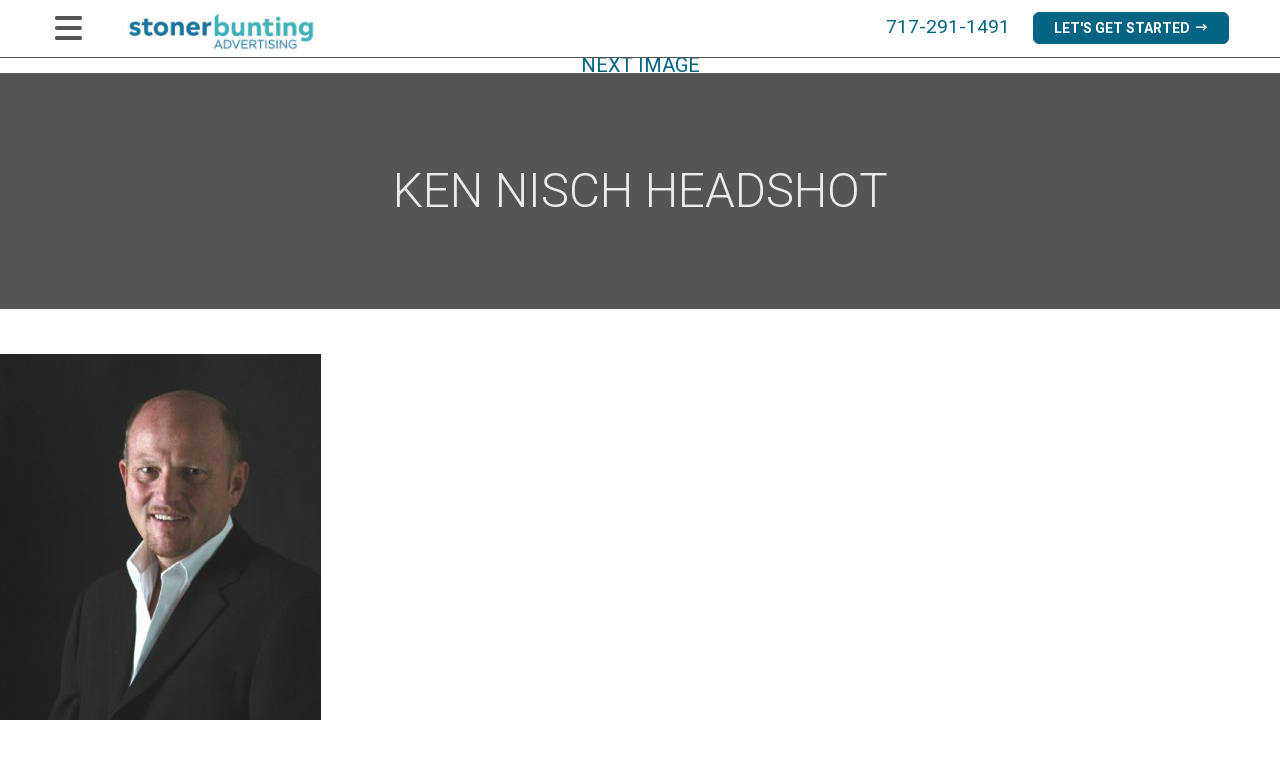

--- FILE ---
content_type: text/html; charset=UTF-8
request_url: https://stonerbunting.com/insights/interview-ken-nisch/ken-nisch-headshot/
body_size: 11297
content:
<!DOCTYPE html>
<html lang="en-US" class="no-js">
<head>
	<meta charset="UTF-8">
	<meta name="viewport" content="initial-scale=1, width=device-width, maximum-scale=6, minimum-scale=1">
    <meta http-equiv="X-UA-Compatible" content="IE=edge">
    
	<link rel="profile" href="http://gmpg.org/xfn/11">
		
	<link rel="apple-touch-icon" sizes="57x57" href="/apple-icon-57x57.png">
	<link rel="apple-touch-icon" sizes="60x60" href="/apple-icon-60x60.png">
	<link rel="apple-touch-icon" sizes="72x72" href="/apple-icon-72x72.png">
	<link rel="apple-touch-icon" sizes="76x76" href="/apple-icon-76x76.png">
	<link rel="apple-touch-icon" sizes="114x114" href="/apple-icon-114x114.png">
	<link rel="apple-touch-icon" sizes="120x120" href="/apple-icon-120x120.png">
	<link rel="apple-touch-icon" sizes="144x144" href="/apple-icon-144x144.png">
	<link rel="apple-touch-icon" sizes="152x152" href="/apple-icon-152x152.png">
	<link rel="apple-touch-icon" sizes="180x180" href="/apple-icon-180x180.png">
	<link rel="icon" type="image/png" sizes="192x192"  href="/android-icon-192x192.png">
	<link rel="icon" type="image/png" sizes="32x32" href="/favicon-32x32.png">
	<link rel="icon" type="image/png" sizes="96x96" href="/favicon-96x96.png">
	<link rel="icon" type="image/png" sizes="16x16" href="/favicon-16x16.png">
	<link rel="manifest" href="/manifest.json">
	<meta name="msapplication-TileColor" content="#ffffff">
	<meta name="msapplication-TileImage" content="/ms-icon-144x144.png">
	<meta name="theme-color" content="#ffffff">

	<meta name="rating" content="general">
	<meta name="IS" content="ok_trust">
	<meta name="distribution" content="global">
	<meta name="MS.LOCALE" content="EN-US">
    <meta name="alias" content="https://stonerbunting.com">
	<meta name="revisit-after" content="7 days">
    
    <meta name="apple-mobile-web-app-capable" content="yes" />
	<meta name="apple-mobile-web-app-status-bar-style" content="white"/>
    
    <!--<link href="https://fonts.googleapis.com/css?family=Roboto:300,300i,400,400i,500,500i,600,600i,700,700i" rel="stylesheet">-->
	<link rel="preconnect" href="https://fonts.googleapis.com">
	<link rel="preconnect" href="https://fonts.gstatic.com" crossorigin>
	<link href="https://fonts.googleapis.com/css2?family=Roboto:ital,wght@0,300;0,400;0,700;1,300;1,400;1,700&display=swap" rel="stylesheet">
    <link href="https://stonerbunting.com/wp-content/themes/stonerbunting_twentysixteen/css/animate.min.css" rel="stylesheet" type="text/css">
	<!--<link href="https://cdnjs.cloudflare.com/ajax/libs/animate.css/4.1.1/animate.min.css" rel="stylesheet" type="text/css">-->
	    
	<script>(function(html){html.className = html.className.replace(/\bno-js\b/,'js')})(document.documentElement);</script>
<meta name='robots' content='index, follow, max-image-preview:large, max-snippet:-1, max-video-preview:-1' />

            <script data-no-defer="1" data-ezscrex="false" data-cfasync="false" data-pagespeed-no-defer data-cookieconsent="ignore">
                var ctPublicFunctions = {"_ajax_nonce":"9ed002376f","_rest_nonce":"4a150ab8ac","_ajax_url":"\/wp-admin\/admin-ajax.php","_rest_url":"https:\/\/stonerbunting.com\/wp-json\/","data__cookies_type":"alternative","data__ajax_type":"rest","data__bot_detector_enabled":"1","data__frontend_data_log_enabled":1,"cookiePrefix":"","wprocket_detected":false,"host_url":"stonerbunting.com","text__ee_click_to_select":"Click to select the whole data","text__ee_original_email":"The complete one is","text__ee_got_it":"Got it","text__ee_blocked":"Blocked","text__ee_cannot_connect":"Cannot connect","text__ee_cannot_decode":"Can not decode email. Unknown reason","text__ee_email_decoder":"CleanTalk email decoder","text__ee_wait_for_decoding":"The magic is on the way!","text__ee_decoding_process":"Please wait a few seconds while we decode the contact data."}
            </script>
        
            <script data-no-defer="1" data-ezscrex="false" data-cfasync="false" data-pagespeed-no-defer data-cookieconsent="ignore">
                var ctPublic = {"_ajax_nonce":"9ed002376f","settings__forms__check_internal":"0","settings__forms__check_external":"0","settings__forms__force_protection":0,"settings__forms__search_test":"1","settings__forms__wc_add_to_cart":"0","settings__data__bot_detector_enabled":"1","settings__sfw__anti_crawler":0,"blog_home":"https:\/\/stonerbunting.com\/","pixel__setting":"3","pixel__enabled":false,"pixel__url":null,"data__email_check_before_post":"1","data__email_check_exist_post":"0","data__cookies_type":"alternative","data__key_is_ok":true,"data__visible_fields_required":true,"wl_brandname":"Anti-Spam by CleanTalk","wl_brandname_short":"CleanTalk","ct_checkjs_key":49285216,"emailEncoderPassKey":"62ca85b8769dceeeb797032f39301e03","bot_detector_forms_excluded":"W10=","advancedCacheExists":false,"varnishCacheExists":false,"wc_ajax_add_to_cart":false}
            </script>
        
	<!-- This site is optimized with the Yoast SEO plugin v26.6 - https://yoast.com/wordpress/plugins/seo/ -->
	<title>Ken Nisch Headshot - Stoner Bunting Advertising</title>
	<link rel="canonical" href="https://stonerbunting.com/insights/interview-ken-nisch/ken-nisch-headshot/" />
	<meta property="og:locale" content="en_US" />
	<meta property="og:type" content="article" />
	<meta property="og:title" content="Ken Nisch Headshot - Stoner Bunting Advertising" />
	<meta property="og:url" content="https://stonerbunting.com/insights/interview-ken-nisch/ken-nisch-headshot/" />
	<meta property="og:site_name" content="Stoner Bunting Advertising" />
	<meta property="article:publisher" content="https://www.facebook.com/stonerbuntingadvertising" />
	<meta property="og:image" content="https://stonerbunting.com/insights/interview-ken-nisch/ken-nisch-headshot" />
	<meta property="og:image:width" content="1500" />
	<meta property="og:image:height" content="2100" />
	<meta property="og:image:type" content="image/jpeg" />
	<meta name="twitter:card" content="summary_large_image" />
	<meta name="twitter:site" content="@StonerBunting" />
	<script type="application/ld+json" class="yoast-schema-graph">{"@context":"https://schema.org","@graph":[{"@type":"WebPage","@id":"https://stonerbunting.com/insights/interview-ken-nisch/ken-nisch-headshot/","url":"https://stonerbunting.com/insights/interview-ken-nisch/ken-nisch-headshot/","name":"Ken Nisch Headshot - Stoner Bunting Advertising","isPartOf":{"@id":"https://stonerbunting.com/#website"},"primaryImageOfPage":{"@id":"https://stonerbunting.com/insights/interview-ken-nisch/ken-nisch-headshot/#primaryimage"},"image":{"@id":"https://stonerbunting.com/insights/interview-ken-nisch/ken-nisch-headshot/#primaryimage"},"thumbnailUrl":"https://stonerbunting.com/wp-content/uploads/Ken-Nisch-Headshot.jpg","datePublished":"2017-06-05T17:56:05+00:00","breadcrumb":{"@id":"https://stonerbunting.com/insights/interview-ken-nisch/ken-nisch-headshot/#breadcrumb"},"inLanguage":"en-US","potentialAction":[{"@type":"ReadAction","target":["https://stonerbunting.com/insights/interview-ken-nisch/ken-nisch-headshot/"]}]},{"@type":"ImageObject","inLanguage":"en-US","@id":"https://stonerbunting.com/insights/interview-ken-nisch/ken-nisch-headshot/#primaryimage","url":"https://stonerbunting.com/wp-content/uploads/Ken-Nisch-Headshot.jpg","contentUrl":"https://stonerbunting.com/wp-content/uploads/Ken-Nisch-Headshot.jpg","width":1500,"height":2100},{"@type":"BreadcrumbList","@id":"https://stonerbunting.com/insights/interview-ken-nisch/ken-nisch-headshot/#breadcrumb","itemListElement":[{"@type":"ListItem","position":1,"name":"Home","item":"https://stonerbunting.com/"},{"@type":"ListItem","position":2,"name":"An Interview with Ken Nisch","item":"https://stonerbunting.com/insights/interview-ken-nisch/"},{"@type":"ListItem","position":3,"name":"Ken Nisch Headshot"}]},{"@type":"WebSite","@id":"https://stonerbunting.com/#website","url":"https://stonerbunting.com/","name":"Stoner Bunting Advertising","description":"B2B Marketing &amp; Public Relations for Complex Industries","publisher":{"@id":"https://stonerbunting.com/#organization"},"potentialAction":[{"@type":"SearchAction","target":{"@type":"EntryPoint","urlTemplate":"https://stonerbunting.com/?s={search_term_string}"},"query-input":{"@type":"PropertyValueSpecification","valueRequired":true,"valueName":"search_term_string"}}],"inLanguage":"en-US"},{"@type":"Organization","@id":"https://stonerbunting.com/#organization","name":"Stoner Bunting Advertising","url":"https://stonerbunting.com/","logo":{"@type":"ImageObject","inLanguage":"en-US","@id":"https://stonerbunting.com/#/schema/logo/image/","url":"https://stonerbunting.com/wp-content/uploads/cropped-cropped-SBA-logo-type.jpg","contentUrl":"https://stonerbunting.com/wp-content/uploads/cropped-cropped-SBA-logo-type.jpg","width":425,"height":88,"caption":"Stoner Bunting Advertising"},"image":{"@id":"https://stonerbunting.com/#/schema/logo/image/"},"sameAs":["https://www.facebook.com/stonerbuntingadvertising","https://x.com/StonerBunting","https://www.linkedin.com/company/stoner-bunting-advertising","https://www.pinterest.com/stonerbunting/","https://www.youtube.com/channel/UC5oLGka6zsfKI2SOt5blqAg"]}]}</script>
	<!-- / Yoast SEO plugin. -->


<link rel='dns-prefetch' href='//fd.cleantalk.org' />
<link rel='dns-prefetch' href='//stats.wp.com' />
<link rel='dns-prefetch' href='//fonts.googleapis.com' />
<link rel='dns-prefetch' href='//v0.wordpress.com' />
<link rel="alternate" type="application/rss+xml" title="Stoner Bunting Advertising &raquo; Feed" href="https://stonerbunting.com/feed/" />
<link rel="alternate" type="application/rss+xml" title="Stoner Bunting Advertising &raquo; Comments Feed" href="https://stonerbunting.com/comments/feed/" />
<link rel="alternate" title="oEmbed (JSON)" type="application/json+oembed" href="https://stonerbunting.com/wp-json/oembed/1.0/embed?url=https%3A%2F%2Fstonerbunting.com%2Finsights%2Finterview-ken-nisch%2Fken-nisch-headshot%2F" />
<link rel="alternate" title="oEmbed (XML)" type="text/xml+oembed" href="https://stonerbunting.com/wp-json/oembed/1.0/embed?url=https%3A%2F%2Fstonerbunting.com%2Finsights%2Finterview-ken-nisch%2Fken-nisch-headshot%2F&#038;format=xml" />
<style id='wp-img-auto-sizes-contain-inline-css' type='text/css'>
img:is([sizes=auto i],[sizes^="auto," i]){contain-intrinsic-size:3000px 1500px}
/*# sourceURL=wp-img-auto-sizes-contain-inline-css */
</style>
<style id='wp-emoji-styles-inline-css' type='text/css'>

	img.wp-smiley, img.emoji {
		display: inline !important;
		border: none !important;
		box-shadow: none !important;
		height: 1em !important;
		width: 1em !important;
		margin: 0 0.07em !important;
		vertical-align: -0.1em !important;
		background: none !important;
		padding: 0 !important;
	}
/*# sourceURL=wp-emoji-styles-inline-css */
</style>
<style id='wp-block-library-inline-css' type='text/css'>
:root{--wp-block-synced-color:#7a00df;--wp-block-synced-color--rgb:122,0,223;--wp-bound-block-color:var(--wp-block-synced-color);--wp-editor-canvas-background:#ddd;--wp-admin-theme-color:#007cba;--wp-admin-theme-color--rgb:0,124,186;--wp-admin-theme-color-darker-10:#006ba1;--wp-admin-theme-color-darker-10--rgb:0,107,160.5;--wp-admin-theme-color-darker-20:#005a87;--wp-admin-theme-color-darker-20--rgb:0,90,135;--wp-admin-border-width-focus:2px}@media (min-resolution:192dpi){:root{--wp-admin-border-width-focus:1.5px}}.wp-element-button{cursor:pointer}:root .has-very-light-gray-background-color{background-color:#eee}:root .has-very-dark-gray-background-color{background-color:#313131}:root .has-very-light-gray-color{color:#eee}:root .has-very-dark-gray-color{color:#313131}:root .has-vivid-green-cyan-to-vivid-cyan-blue-gradient-background{background:linear-gradient(135deg,#00d084,#0693e3)}:root .has-purple-crush-gradient-background{background:linear-gradient(135deg,#34e2e4,#4721fb 50%,#ab1dfe)}:root .has-hazy-dawn-gradient-background{background:linear-gradient(135deg,#faaca8,#dad0ec)}:root .has-subdued-olive-gradient-background{background:linear-gradient(135deg,#fafae1,#67a671)}:root .has-atomic-cream-gradient-background{background:linear-gradient(135deg,#fdd79a,#004a59)}:root .has-nightshade-gradient-background{background:linear-gradient(135deg,#330968,#31cdcf)}:root .has-midnight-gradient-background{background:linear-gradient(135deg,#020381,#2874fc)}:root{--wp--preset--font-size--normal:16px;--wp--preset--font-size--huge:42px}.has-regular-font-size{font-size:1em}.has-larger-font-size{font-size:2.625em}.has-normal-font-size{font-size:var(--wp--preset--font-size--normal)}.has-huge-font-size{font-size:var(--wp--preset--font-size--huge)}.has-text-align-center{text-align:center}.has-text-align-left{text-align:left}.has-text-align-right{text-align:right}.has-fit-text{white-space:nowrap!important}#end-resizable-editor-section{display:none}.aligncenter{clear:both}.items-justified-left{justify-content:flex-start}.items-justified-center{justify-content:center}.items-justified-right{justify-content:flex-end}.items-justified-space-between{justify-content:space-between}.screen-reader-text{border:0;clip-path:inset(50%);height:1px;margin:-1px;overflow:hidden;padding:0;position:absolute;width:1px;word-wrap:normal!important}.screen-reader-text:focus{background-color:#ddd;clip-path:none;color:#444;display:block;font-size:1em;height:auto;left:5px;line-height:normal;padding:15px 23px 14px;text-decoration:none;top:5px;width:auto;z-index:100000}html :where(.has-border-color){border-style:solid}html :where([style*=border-top-color]){border-top-style:solid}html :where([style*=border-right-color]){border-right-style:solid}html :where([style*=border-bottom-color]){border-bottom-style:solid}html :where([style*=border-left-color]){border-left-style:solid}html :where([style*=border-width]){border-style:solid}html :where([style*=border-top-width]){border-top-style:solid}html :where([style*=border-right-width]){border-right-style:solid}html :where([style*=border-bottom-width]){border-bottom-style:solid}html :where([style*=border-left-width]){border-left-style:solid}html :where(img[class*=wp-image-]){height:auto;max-width:100%}:where(figure){margin:0 0 1em}html :where(.is-position-sticky){--wp-admin--admin-bar--position-offset:var(--wp-admin--admin-bar--height,0px)}@media screen and (max-width:600px){html :where(.is-position-sticky){--wp-admin--admin-bar--position-offset:0px}}

/*# sourceURL=wp-block-library-inline-css */
</style><style id='global-styles-inline-css' type='text/css'>
:root{--wp--preset--aspect-ratio--square: 1;--wp--preset--aspect-ratio--4-3: 4/3;--wp--preset--aspect-ratio--3-4: 3/4;--wp--preset--aspect-ratio--3-2: 3/2;--wp--preset--aspect-ratio--2-3: 2/3;--wp--preset--aspect-ratio--16-9: 16/9;--wp--preset--aspect-ratio--9-16: 9/16;--wp--preset--color--black: #000000;--wp--preset--color--cyan-bluish-gray: #abb8c3;--wp--preset--color--white: #ffffff;--wp--preset--color--pale-pink: #f78da7;--wp--preset--color--vivid-red: #cf2e2e;--wp--preset--color--luminous-vivid-orange: #ff6900;--wp--preset--color--luminous-vivid-amber: #fcb900;--wp--preset--color--light-green-cyan: #7bdcb5;--wp--preset--color--vivid-green-cyan: #00d084;--wp--preset--color--pale-cyan-blue: #8ed1fc;--wp--preset--color--vivid-cyan-blue: #0693e3;--wp--preset--color--vivid-purple: #9b51e0;--wp--preset--gradient--vivid-cyan-blue-to-vivid-purple: linear-gradient(135deg,rgb(6,147,227) 0%,rgb(155,81,224) 100%);--wp--preset--gradient--light-green-cyan-to-vivid-green-cyan: linear-gradient(135deg,rgb(122,220,180) 0%,rgb(0,208,130) 100%);--wp--preset--gradient--luminous-vivid-amber-to-luminous-vivid-orange: linear-gradient(135deg,rgb(252,185,0) 0%,rgb(255,105,0) 100%);--wp--preset--gradient--luminous-vivid-orange-to-vivid-red: linear-gradient(135deg,rgb(255,105,0) 0%,rgb(207,46,46) 100%);--wp--preset--gradient--very-light-gray-to-cyan-bluish-gray: linear-gradient(135deg,rgb(238,238,238) 0%,rgb(169,184,195) 100%);--wp--preset--gradient--cool-to-warm-spectrum: linear-gradient(135deg,rgb(74,234,220) 0%,rgb(151,120,209) 20%,rgb(207,42,186) 40%,rgb(238,44,130) 60%,rgb(251,105,98) 80%,rgb(254,248,76) 100%);--wp--preset--gradient--blush-light-purple: linear-gradient(135deg,rgb(255,206,236) 0%,rgb(152,150,240) 100%);--wp--preset--gradient--blush-bordeaux: linear-gradient(135deg,rgb(254,205,165) 0%,rgb(254,45,45) 50%,rgb(107,0,62) 100%);--wp--preset--gradient--luminous-dusk: linear-gradient(135deg,rgb(255,203,112) 0%,rgb(199,81,192) 50%,rgb(65,88,208) 100%);--wp--preset--gradient--pale-ocean: linear-gradient(135deg,rgb(255,245,203) 0%,rgb(182,227,212) 50%,rgb(51,167,181) 100%);--wp--preset--gradient--electric-grass: linear-gradient(135deg,rgb(202,248,128) 0%,rgb(113,206,126) 100%);--wp--preset--gradient--midnight: linear-gradient(135deg,rgb(2,3,129) 0%,rgb(40,116,252) 100%);--wp--preset--font-size--small: 13px;--wp--preset--font-size--medium: 20px;--wp--preset--font-size--large: 36px;--wp--preset--font-size--x-large: 42px;--wp--preset--spacing--20: 0.44rem;--wp--preset--spacing--30: 0.67rem;--wp--preset--spacing--40: 1rem;--wp--preset--spacing--50: 1.5rem;--wp--preset--spacing--60: 2.25rem;--wp--preset--spacing--70: 3.38rem;--wp--preset--spacing--80: 5.06rem;--wp--preset--shadow--natural: 6px 6px 9px rgba(0, 0, 0, 0.2);--wp--preset--shadow--deep: 12px 12px 50px rgba(0, 0, 0, 0.4);--wp--preset--shadow--sharp: 6px 6px 0px rgba(0, 0, 0, 0.2);--wp--preset--shadow--outlined: 6px 6px 0px -3px rgb(255, 255, 255), 6px 6px rgb(0, 0, 0);--wp--preset--shadow--crisp: 6px 6px 0px rgb(0, 0, 0);}:where(.is-layout-flex){gap: 0.5em;}:where(.is-layout-grid){gap: 0.5em;}body .is-layout-flex{display: flex;}.is-layout-flex{flex-wrap: wrap;align-items: center;}.is-layout-flex > :is(*, div){margin: 0;}body .is-layout-grid{display: grid;}.is-layout-grid > :is(*, div){margin: 0;}:where(.wp-block-columns.is-layout-flex){gap: 2em;}:where(.wp-block-columns.is-layout-grid){gap: 2em;}:where(.wp-block-post-template.is-layout-flex){gap: 1.25em;}:where(.wp-block-post-template.is-layout-grid){gap: 1.25em;}.has-black-color{color: var(--wp--preset--color--black) !important;}.has-cyan-bluish-gray-color{color: var(--wp--preset--color--cyan-bluish-gray) !important;}.has-white-color{color: var(--wp--preset--color--white) !important;}.has-pale-pink-color{color: var(--wp--preset--color--pale-pink) !important;}.has-vivid-red-color{color: var(--wp--preset--color--vivid-red) !important;}.has-luminous-vivid-orange-color{color: var(--wp--preset--color--luminous-vivid-orange) !important;}.has-luminous-vivid-amber-color{color: var(--wp--preset--color--luminous-vivid-amber) !important;}.has-light-green-cyan-color{color: var(--wp--preset--color--light-green-cyan) !important;}.has-vivid-green-cyan-color{color: var(--wp--preset--color--vivid-green-cyan) !important;}.has-pale-cyan-blue-color{color: var(--wp--preset--color--pale-cyan-blue) !important;}.has-vivid-cyan-blue-color{color: var(--wp--preset--color--vivid-cyan-blue) !important;}.has-vivid-purple-color{color: var(--wp--preset--color--vivid-purple) !important;}.has-black-background-color{background-color: var(--wp--preset--color--black) !important;}.has-cyan-bluish-gray-background-color{background-color: var(--wp--preset--color--cyan-bluish-gray) !important;}.has-white-background-color{background-color: var(--wp--preset--color--white) !important;}.has-pale-pink-background-color{background-color: var(--wp--preset--color--pale-pink) !important;}.has-vivid-red-background-color{background-color: var(--wp--preset--color--vivid-red) !important;}.has-luminous-vivid-orange-background-color{background-color: var(--wp--preset--color--luminous-vivid-orange) !important;}.has-luminous-vivid-amber-background-color{background-color: var(--wp--preset--color--luminous-vivid-amber) !important;}.has-light-green-cyan-background-color{background-color: var(--wp--preset--color--light-green-cyan) !important;}.has-vivid-green-cyan-background-color{background-color: var(--wp--preset--color--vivid-green-cyan) !important;}.has-pale-cyan-blue-background-color{background-color: var(--wp--preset--color--pale-cyan-blue) !important;}.has-vivid-cyan-blue-background-color{background-color: var(--wp--preset--color--vivid-cyan-blue) !important;}.has-vivid-purple-background-color{background-color: var(--wp--preset--color--vivid-purple) !important;}.has-black-border-color{border-color: var(--wp--preset--color--black) !important;}.has-cyan-bluish-gray-border-color{border-color: var(--wp--preset--color--cyan-bluish-gray) !important;}.has-white-border-color{border-color: var(--wp--preset--color--white) !important;}.has-pale-pink-border-color{border-color: var(--wp--preset--color--pale-pink) !important;}.has-vivid-red-border-color{border-color: var(--wp--preset--color--vivid-red) !important;}.has-luminous-vivid-orange-border-color{border-color: var(--wp--preset--color--luminous-vivid-orange) !important;}.has-luminous-vivid-amber-border-color{border-color: var(--wp--preset--color--luminous-vivid-amber) !important;}.has-light-green-cyan-border-color{border-color: var(--wp--preset--color--light-green-cyan) !important;}.has-vivid-green-cyan-border-color{border-color: var(--wp--preset--color--vivid-green-cyan) !important;}.has-pale-cyan-blue-border-color{border-color: var(--wp--preset--color--pale-cyan-blue) !important;}.has-vivid-cyan-blue-border-color{border-color: var(--wp--preset--color--vivid-cyan-blue) !important;}.has-vivid-purple-border-color{border-color: var(--wp--preset--color--vivid-purple) !important;}.has-vivid-cyan-blue-to-vivid-purple-gradient-background{background: var(--wp--preset--gradient--vivid-cyan-blue-to-vivid-purple) !important;}.has-light-green-cyan-to-vivid-green-cyan-gradient-background{background: var(--wp--preset--gradient--light-green-cyan-to-vivid-green-cyan) !important;}.has-luminous-vivid-amber-to-luminous-vivid-orange-gradient-background{background: var(--wp--preset--gradient--luminous-vivid-amber-to-luminous-vivid-orange) !important;}.has-luminous-vivid-orange-to-vivid-red-gradient-background{background: var(--wp--preset--gradient--luminous-vivid-orange-to-vivid-red) !important;}.has-very-light-gray-to-cyan-bluish-gray-gradient-background{background: var(--wp--preset--gradient--very-light-gray-to-cyan-bluish-gray) !important;}.has-cool-to-warm-spectrum-gradient-background{background: var(--wp--preset--gradient--cool-to-warm-spectrum) !important;}.has-blush-light-purple-gradient-background{background: var(--wp--preset--gradient--blush-light-purple) !important;}.has-blush-bordeaux-gradient-background{background: var(--wp--preset--gradient--blush-bordeaux) !important;}.has-luminous-dusk-gradient-background{background: var(--wp--preset--gradient--luminous-dusk) !important;}.has-pale-ocean-gradient-background{background: var(--wp--preset--gradient--pale-ocean) !important;}.has-electric-grass-gradient-background{background: var(--wp--preset--gradient--electric-grass) !important;}.has-midnight-gradient-background{background: var(--wp--preset--gradient--midnight) !important;}.has-small-font-size{font-size: var(--wp--preset--font-size--small) !important;}.has-medium-font-size{font-size: var(--wp--preset--font-size--medium) !important;}.has-large-font-size{font-size: var(--wp--preset--font-size--large) !important;}.has-x-large-font-size{font-size: var(--wp--preset--font-size--x-large) !important;}
/*# sourceURL=global-styles-inline-css */
</style>

<style id='classic-theme-styles-inline-css' type='text/css'>
/*! This file is auto-generated */
.wp-block-button__link{color:#fff;background-color:#32373c;border-radius:9999px;box-shadow:none;text-decoration:none;padding:calc(.667em + 2px) calc(1.333em + 2px);font-size:1.125em}.wp-block-file__button{background:#32373c;color:#fff;text-decoration:none}
/*# sourceURL=/wp-includes/css/classic-themes.min.css */
</style>
<link rel='stylesheet' id='cleantalk-public-css-css' href='https://stonerbunting.com/wp-content/plugins/cleantalk-spam-protect/css/cleantalk-public.min.css?ver=6.70.1_1766676704' type='text/css' media='all' />
<link rel='stylesheet' id='cleantalk-email-decoder-css-css' href='https://stonerbunting.com/wp-content/plugins/cleantalk-spam-protect/css/cleantalk-email-decoder.min.css?ver=6.70.1_1766676704' type='text/css' media='all' />
<link rel='stylesheet' id='twentysixteen-fonts-css' href='https://fonts.googleapis.com/css?family=Merriweather%3A400%2C700%2C900%2C400italic%2C700italic%2C900italic%7CMontserrat%3A400%2C700%7CInconsolata%3A400&#038;subset=latin%2Clatin-ext' type='text/css' media='all' />
<link rel='stylesheet' id='genericons-css' href='https://stonerbunting.com/wp-content/plugins/jetpack/_inc/genericons/genericons/genericons.css?ver=3.1' type='text/css' media='all' />
<link rel='stylesheet' id='twentysixteen-style-css' href='https://stonerbunting.com/wp-content/themes/stonerbunting_twentysixteen/style.css?ver=6.9' type='text/css' media='all' />
<script type="text/javascript" src="https://stonerbunting.com/wp-content/plugins/cleantalk-spam-protect/js/apbct-public-bundle.min.js?ver=6.70.1_1766676704" id="apbct-public-bundle.min-js-js"></script>
<script type="text/javascript" src="https://fd.cleantalk.org/ct-bot-detector-wrapper.js?ver=6.70.1" id="ct_bot_detector-js" defer="defer" data-wp-strategy="defer"></script>
<script type="text/javascript" src="https://stonerbunting.com/wp-includes/js/jquery/jquery.min.js?ver=3.7.1" id="jquery-core-js"></script>
<script type="text/javascript" src="https://stonerbunting.com/wp-includes/js/jquery/jquery-migrate.min.js?ver=3.4.1" id="jquery-migrate-js"></script>
<script type="text/javascript" src="https://stonerbunting.com/wp-content/themes/stonerbunting_twentysixteen/js/keyboard-image-navigation.js?ver=20160816" id="twentysixteen-keyboard-image-navigation-js"></script>
<link rel="https://api.w.org/" href="https://stonerbunting.com/wp-json/" /><link rel="alternate" title="JSON" type="application/json" href="https://stonerbunting.com/wp-json/wp/v2/media/613" /><link rel="EditURI" type="application/rsd+xml" title="RSD" href="https://stonerbunting.com/xmlrpc.php?rsd" />
<meta name="generator" content="WordPress 6.9" />
<link rel='shortlink' href='https://stonerbunting.com/?p=613' />
<meta name="generator" content="performance-lab 4.0.0; plugins: ">
<script type="text/javascript">
	window._se_plugin_version = '8.2';
</script>
	<style>img#wpstats{display:none}</style>
		<style type="text/css">.recentcomments a{display:inline !important;padding:0 !important;margin:0 !important;}</style><script src="/wp-content/mu-plugins/captaincore-analytics.js" data-site="WMVIPVSP" defer></script>
<link rel="icon" href="https://stonerbunting.com/wp-content/uploads/cropped-sba-favicon-32x32.jpg" sizes="32x32" />
<link rel="icon" href="https://stonerbunting.com/wp-content/uploads/cropped-sba-favicon-192x192.jpg" sizes="192x192" />
<link rel="apple-touch-icon" href="https://stonerbunting.com/wp-content/uploads/cropped-sba-favicon-180x180.jpg" />
<meta name="msapplication-TileImage" content="https://stonerbunting.com/wp-content/uploads/cropped-sba-favicon-270x270.jpg" />
    
                
    <!-- INSERT Google Analytics BELOW -->
	<script>
	  (function(i,s,o,g,r,a,m){i['GoogleAnalyticsObject']=r;i[r]=i[r]||function(){
	  (i[r].q=i[r].q||[]).push(arguments)},i[r].l=1*new Date();a=s.createElement(o),
	  m=s.getElementsByTagName(o)[0];a.async=1;a.src=g;m.parentNode.insertBefore(a,m)
	  })(window,document,'script','https://www.google-analytics.com/analytics.js','ga');

	  ga('create', 'UA-3631312-1', 'auto');
	  ga('send', 'pageview');

	</script>
	
<!-- Global site tag (gtag.js) - Google Analytics -->
<script async src="https://www.googletagmanager.com/gtag/js?id=G-5V1GTS11Q1"></script>
<script>
  window.dataLayer = window.dataLayer || [];
  function gtag(){dataLayer.push(arguments);}
  gtag('js', new Date());
 
  gtag('config', 'G-5V1GTS11Q1');
</script>

</head>

<body class="attachment wp-singular attachment-template-default single single-attachment postid-613 attachmentid-613 attachment-jpeg wp-custom-logo wp-theme-stonerbunting_twentysixteen group-blog">

<div id="page" class="site">
		<a class="skip-link screen-reader-text" href="#content">Skip to content</a>

		<header id="masthead" class="site-header clearfix">
			<div class="site-header-main">
            	
				<div class="site-branding page-width">
													<div class="logo custom-logo"><a href="https://stonerbunting.com" rel="home" title="Stoner Bunting Advertising"><img src="https://stonerbunting.com/wp-content/uploads/cropped-cropped-SBA-logo-type.jpg" class="custom-logo" alt="Stoner Bunting Advertising" decoding="async"></a></div>
									<div class="masthead-contact">
						<p class="phone"><a href="tel:717-291-1491"><span class="icon_phone"></span><span class="phone-number">717-291-1491</span></a></p>
						<p class="social-scroll"><a class="icon-btn smooth-scroll" href="https://stonerbunting.com/contact/"><span class="icon_mail"><span class="screen-reader-text">Email Stoner Bunting</span></span></a><a class="btn smooth-scroll" href="https://stonerbunting.com/contact/"><span class="social-start">Let's Get Started</span></a></p>
					</div>
					<button class="toggle-button">
						<span class="screen-reader-text">Primary Menu</span>
        				<div class="menu-bar menu-bar-top"></div>
        				<div class="menu-bar menu-bar-middle"></div>
        				<div class="menu-bar menu-bar-bottom"></div>
        			</button>
                </div><!-- .site-branding -->
                
                					<nav id="site-navigation" class="main-navigation menu-wrap" role="navigation" aria-label="Primary Menu">
						<div class="menu-primary-menu-container"><ul id="menu-primary-menu" class="menu-sidebar"><li id="menu-item-1757" class="menu-item menu-item-type-custom menu-item-object-custom menu-item-has-children menu-item-1757"><a>Services</a>
<ul class="sub-menu">
	<li id="menu-item-1653" class="menu-item menu-item-type-post_type menu-item-object-page menu-item-1653"><a href="https://stonerbunting.com/services/digital-marketing/">Digital Marketing &#038; Lead Gen</a></li>
	<li id="menu-item-2365" class="menu-item menu-item-type-post_type menu-item-object-page menu-item-2365"><a href="https://stonerbunting.com/services/social-media/">Social Media</a></li>
	<li id="menu-item-1787" class="menu-item menu-item-type-custom menu-item-object-custom menu-item-1787"><a href="https://stonerbunting.com/content-development/">Content Development</a></li>
	<li id="menu-item-1672" class="menu-item menu-item-type-post_type menu-item-object-page menu-item-1672"><a href="https://stonerbunting.com/services/video-services/">Video Services</a></li>
	<li id="menu-item-2690" class="menu-item menu-item-type-post_type menu-item-object-page menu-item-2690"><a href="https://stonerbunting.com/services/website-development/">Website Development</a></li>
	<li id="menu-item-1658" class="menu-item menu-item-type-post_type menu-item-object-page menu-item-1658"><a href="https://stonerbunting.com/services/public-relations-influencer-marketing-b2b-building-products-industry/">Public Relations</a></li>
	<li id="menu-item-1665" class="menu-item menu-item-type-post_type menu-item-object-page menu-item-1665"><a href="https://stonerbunting.com/services/strategy-research-planning/">Strategy &#038; Planning</a></li>
	<li id="menu-item-1788" class="menu-item menu-item-type-custom menu-item-object-custom menu-item-1788"><a href="https://stonerbunting.com/trade-advertising/">Trade Advertising</a></li>
	<li id="menu-item-1668" class="menu-item menu-item-type-post_type menu-item-object-page menu-item-1668"><a href="https://stonerbunting.com/services/trade-shows-events/">Trade Shows &#038; Events</a></li>
</ul>
</li>
<li id="menu-item-1677" class="menu-item menu-item-type-post_type menu-item-object-page menu-item-1677"><a href="https://stonerbunting.com/case-studies/">Case Studies</a></li>
<li id="menu-item-1679" class="menu-item menu-item-type-post_type menu-item-object-page menu-item-1679"><a href="https://stonerbunting.com/clients/">Clients</a></li>
<li id="menu-item-1759" class="menu-item menu-item-type-custom menu-item-object-custom menu-item-has-children menu-item-1759"><a>About Us</a>
<ul class="sub-menu">
	<li id="menu-item-1675" class="menu-item menu-item-type-post_type menu-item-object-page menu-item-1675"><a href="https://stonerbunting.com/about-us/team/">Team</a></li>
	<li id="menu-item-1676" class="menu-item menu-item-type-post_type menu-item-object-page menu-item-1676"><a href="https://stonerbunting.com/about-us/ways-to-work-with-us/">Ways To Work With Us</a></li>
</ul>
</li>
<li id="menu-item-2453" class="menu-item menu-item-type-post_type menu-item-object-page menu-item-2453"><a href="https://stonerbunting.com/contact/">Contact</a></li>
<li id="menu-item-1754" class="menu-item menu-item-type-post_type menu-item-object-page current_page_parent menu-item-1754"><a href="https://stonerbunting.com/insights/">Occasional Musings</a></li>
<li id="menu-item-249" class="menu-item menu-item-type-post_type menu-item-object-page menu-item-home menu-item-249"><a href="https://stonerbunting.com/">Home</a></li>
</ul></div>						</nav><!-- .main-navigation -->
				                
			</div><!-- .site-header-main -->
		</header><!-- .site-header -->

		<div id="content" class="site-content">	<div id="primary" class="content-area">		<main id="main" class="site-main" role="main">							<article id="post-613" class="post-613 attachment type-attachment status-inherit hentry">					<nav id="image-navigation" class="navigation image-navigation">						<div class="nav-links">							<div class="nav-previous"></div>							<div class="nav-next"><a href='https://stonerbunting.com/insights/interview-ken-nisch/ken-nisch-headshot-2/'>Next Image</a></div>						</div><!-- .nav-links -->					</nav><!-- .image-navigation -->					<header class="entry-header">						<h1 class="entry-title">Ken Nisch Headshot</h1>					</header><!-- .entry-header -->					<div class="entry-content">						<div class="entry-attachment">							<img width="321" height="450" src="https://stonerbunting.com/wp-content/uploads/Ken-Nisch-Headshot-321x450.jpg" class="attachment-large size-large" alt="" decoding="async" fetchpriority="high" srcset="https://stonerbunting.com/wp-content/uploads/Ken-Nisch-Headshot-321x450.jpg 321w, https://stonerbunting.com/wp-content/uploads/Ken-Nisch-Headshot-151x212.jpg 151w, https://stonerbunting.com/wp-content/uploads/Ken-Nisch-Headshot-768x1075.jpg 768w, https://stonerbunting.com/wp-content/uploads/Ken-Nisch-Headshot-1400x1960.jpg 1400w, https://stonerbunting.com/wp-content/uploads/Ken-Nisch-Headshot-1200x1680.jpg 1200w, https://stonerbunting.com/wp-content/uploads/Ken-Nisch-Headshot.jpg 1500w" sizes="(max-width: 321px) 85vw, 321px" />													</div><!-- .entry-attachment -->											</div><!-- .entry-content -->					<footer class="entry-footer">						<span class="posted-on"><span class="screen-reader-text">Posted on </span><a href="https://stonerbunting.com/insights/interview-ken-nisch/ken-nisch-headshot/" rel="bookmark"><time class="entry-date published updated" datetime="2017-06-05T13:56:05-04:00">06/05/2017</time></a></span>						<span class="full-size-link"><span class="screen-reader-text">Full size </span><a href="https://stonerbunting.com/wp-content/uploads/Ken-Nisch-Headshot.jpg">1500 &times; 2100</a></span>											</footer><!-- .entry-footer -->				</article><!-- #post-## -->				
	<nav class="navigation post-navigation" aria-label="Posts">
		<h2 class="screen-reader-text">Post navigation</h2>
		<div class="nav-links"><div class="nav-previous"><a href="https://stonerbunting.com/insights/interview-ken-nisch/" rel="prev"><span class="meta-nav">Published in</span><span class="post-title">An Interview with Ken Nisch</span></a></div></div>
	</nav>		</main><!-- .site-main -->	</div><!-- .content-area -->
		</div><!-- .site-content -->

		<footer id="colophon" class="site-footer clearfix">
        	<div class="prefooter clearfix">
            
            	            	<!--<div id="pre-footer" class="prefooter-contact page-width">
                	<h2>Let’s Get Started</h2>-->
                	                <!--</div>-->
                  
				<!-- begin social channels -->
									<div id="social-navigation" class="social-navigation page-width" role="navigation" aria-label="Social Links Menu">
						<div class="menu-social-nav-container"><ul id="menu-social-nav" class="social-links-menu"><li id="menu-item-12" class="social_linkedin menu-item menu-item-type-custom menu-item-object-custom menu-item-12"><a target="_blank" href="https://www.linkedin.com/company/stoner-bunting-advertising" title="Follow Stoner Bunting on LinkedIn"><span class="screen-reader-text">LinkedIn</span></a></li>
<li id="menu-item-11" class="social_facebook menu-item menu-item-type-custom menu-item-object-custom menu-item-11"><a target="_blank" href="https://www.facebook.com/stonerbuntingadvertising" title="Follow Stoner Bunting on Facebook"><span class="screen-reader-text">Facebook</span></a></li>
<li id="menu-item-2276" class="social_instagram menu-item menu-item-type-custom menu-item-object-custom menu-item-2276"><a href="https://www.instagram.com/stonerbunting/" title="Follow Stoner Bunting on Instagram"><span class="screen-reader-text">Instagram</span></a></li>
</ul></div>					</div><!-- .social-navigation -->
								<!-- /end social channels -->

            </div>

			<div class="site-info page-width clearfix">
				            	<ul class="address-info" itemscope itemtype="http://schema.org/LocalBusiness">
<li itemprop="name" class="company-name">Stoner Bunting Advertising</li>
<span itemprop="address" itemscope itemtype="http://schema.org/PostalAddress">
<li itemprop="streetAddress" class="street-address">322 N Arch St.</li>
<li><span class="locality" itemprop="addressLocality">Lancaster</span>, <span class="region" itemprop="addressRegion">PA</span> <span class="postal-code" itemprop="postalCode">17603</span></li>
<li itemprop="telephone">717-291-1491</li>
</span>
<img itemprop="image" class="hide" src="https://stonerbunting.com/wp-content/uploads/sba2020logo.png" alt="Stone Bunting logo" />
</ul>				
				            	<div class="gift-card-info">
                	<p><a href="https://sbgiftcards.com/" title="Learn more about Stoner Bunting Gift Card Management" aria-hidden="true" target="_blank">Stoner Bunting Gift Card Management</a></p>
                </div>
								
								<div class="footer-logos clearfix">
										<div class="footer-logo">
										<img width="340" height="340" src="https://stonerbunting.com/wp-content/uploads/2025-minority_MBE_logo.png" class="attachment-full size-full" alt="" decoding="async" loading="lazy" srcset="https://stonerbunting.com/wp-content/uploads/2025-minority_MBE_logo.png 340w, https://stonerbunting.com/wp-content/uploads/2025-minority_MBE_logo-212x212.png 212w, https://stonerbunting.com/wp-content/uploads/2025-minority_MBE_logo-300x300.png 300w" sizes="auto, (max-width: 340px) 85vw, 340px" />										</div>
									</div>
								
            	<div class="copyright">
                	<p>&copy; <script type="text/javascript">document.write((new Date()).getFullYear());</script>, Stoner Bunting Advertising</p>
                	<div class="footer-nav">
                									<nav id="footer-navigation" class="footer-navigation" aria-label="Footer Menu">
							<div class="menu-footer-menu-container"><ul id="menu-footer-menu" class="footer-menu"><li id="menu-item-1683" class="menu-item menu-item-type-custom menu-item-object-custom menu-item-1683"><a href="/agency-news/">News</a></li>
<li id="menu-item-1680" class="menu-item menu-item-type-post_type menu-item-object-page current_page_parent menu-item-1680"><a href="https://stonerbunting.com/insights/">Blog</a></li>
<li id="menu-item-1682" class="menu-item menu-item-type-post_type menu-item-object-page menu-item-1682"><a href="https://stonerbunting.com/contact/">Contact</a></li>
<li id="menu-item-1681" class="menu-item menu-item-type-post_type menu-item-object-page menu-item-1681"><a href="https://stonerbunting.com/careers/">Careers</a></li>
<li id="menu-item-22" class="menu-item menu-item-type-post_type menu-item-object-page menu-item-22"><a href="https://stonerbunting.com/privacy/">Privacy Policy</a></li>
<li id="menu-item-21" class="menu-item menu-item-type-post_type menu-item-object-page menu-item-21"><a href="https://stonerbunting.com/sitemap/">Site Map</a></li>
</ul></div>							</nav><!-- .main-navigation -->
						                	</div>
               </div>
			</div><!-- .site-info -->
		</footer><!-- .site-footer -->
	</div><!-- .site -->

<script type="speculationrules">
{"prefetch":[{"source":"document","where":{"and":[{"href_matches":"/*"},{"not":{"href_matches":["/wp-*.php","/wp-admin/*","/wp-content/uploads/*","/wp-content/*","/wp-content/plugins/*","/wp-content/themes/stonerbunting_twentysixteen/*","/*\\?(.+)"]}},{"not":{"selector_matches":"a[rel~=\"nofollow\"]"}},{"not":{"selector_matches":".no-prefetch, .no-prefetch a"}}]},"eagerness":"conservative"}]}
</script>
<script type="text/javascript"> _linkedin_partner_id = "5438090"; window._linkedin_data_partner_ids = window._linkedin_data_partner_ids || []; window._linkedin_data_partner_ids.push(_linkedin_partner_id); </script><script type="text/javascript"> (function(l) { if (!l){window.lintrk = function(a,b){window.lintrk.q.push([a,b])}; window.lintrk.q=[]} var s = document.getElementsByTagName("script")[0]; var b = document.createElement("script"); b.type = "text/javascript";b.async = true; b.src = "https://snap.licdn.com/li.lms-analytics/insight.min.js"; s.parentNode.insertBefore(b, s);})(window.lintrk); </script> <noscript> <img height="1" width="1" style="display:none;" alt="" src="https://px.ads.linkedin.com/collect/?pid=5438090&fmt=gif" /> </noscript><script type="text/javascript" src="https://stonerbunting.com/wp-content/themes/stonerbunting_twentysixteen/js/skip-link-focus-fix.js?ver=20160816" id="twentysixteen-skip-link-focus-fix-js"></script>
<script type="text/javascript" id="twentysixteen-script-js-extra">
/* <![CDATA[ */
var screenReaderText = {"expand":"expand child menu","collapse":"collapse child menu"};
//# sourceURL=twentysixteen-script-js-extra
/* ]]> */
</script>
<script type="text/javascript" src="https://stonerbunting.com/wp-content/themes/stonerbunting_twentysixteen/js/functions.js?ver=20160816" id="twentysixteen-script-js"></script>
<script type="text/javascript" id="jetpack-stats-js-before">
/* <![CDATA[ */
_stq = window._stq || [];
_stq.push([ "view", JSON.parse("{\"v\":\"ext\",\"blog\":\"122559890\",\"post\":\"613\",\"tz\":\"-5\",\"srv\":\"stonerbunting.com\",\"j\":\"1:15.3.1\"}") ]);
_stq.push([ "clickTrackerInit", "122559890", "613" ]);
//# sourceURL=jetpack-stats-js-before
/* ]]> */
</script>
<script type="text/javascript" src="https://stats.wp.com/e-202601.js" id="jetpack-stats-js" defer="defer" data-wp-strategy="defer"></script>
<script id="wp-emoji-settings" type="application/json">
{"baseUrl":"https://s.w.org/images/core/emoji/17.0.2/72x72/","ext":".png","svgUrl":"https://s.w.org/images/core/emoji/17.0.2/svg/","svgExt":".svg","source":{"concatemoji":"https://stonerbunting.com/wp-includes/js/wp-emoji-release.min.js?ver=6.9"}}
</script>
<script type="module">
/* <![CDATA[ */
/*! This file is auto-generated */
const a=JSON.parse(document.getElementById("wp-emoji-settings").textContent),o=(window._wpemojiSettings=a,"wpEmojiSettingsSupports"),s=["flag","emoji"];function i(e){try{var t={supportTests:e,timestamp:(new Date).valueOf()};sessionStorage.setItem(o,JSON.stringify(t))}catch(e){}}function c(e,t,n){e.clearRect(0,0,e.canvas.width,e.canvas.height),e.fillText(t,0,0);t=new Uint32Array(e.getImageData(0,0,e.canvas.width,e.canvas.height).data);e.clearRect(0,0,e.canvas.width,e.canvas.height),e.fillText(n,0,0);const a=new Uint32Array(e.getImageData(0,0,e.canvas.width,e.canvas.height).data);return t.every((e,t)=>e===a[t])}function p(e,t){e.clearRect(0,0,e.canvas.width,e.canvas.height),e.fillText(t,0,0);var n=e.getImageData(16,16,1,1);for(let e=0;e<n.data.length;e++)if(0!==n.data[e])return!1;return!0}function u(e,t,n,a){switch(t){case"flag":return n(e,"\ud83c\udff3\ufe0f\u200d\u26a7\ufe0f","\ud83c\udff3\ufe0f\u200b\u26a7\ufe0f")?!1:!n(e,"\ud83c\udde8\ud83c\uddf6","\ud83c\udde8\u200b\ud83c\uddf6")&&!n(e,"\ud83c\udff4\udb40\udc67\udb40\udc62\udb40\udc65\udb40\udc6e\udb40\udc67\udb40\udc7f","\ud83c\udff4\u200b\udb40\udc67\u200b\udb40\udc62\u200b\udb40\udc65\u200b\udb40\udc6e\u200b\udb40\udc67\u200b\udb40\udc7f");case"emoji":return!a(e,"\ud83e\u1fac8")}return!1}function f(e,t,n,a){let r;const o=(r="undefined"!=typeof WorkerGlobalScope&&self instanceof WorkerGlobalScope?new OffscreenCanvas(300,150):document.createElement("canvas")).getContext("2d",{willReadFrequently:!0}),s=(o.textBaseline="top",o.font="600 32px Arial",{});return e.forEach(e=>{s[e]=t(o,e,n,a)}),s}function r(e){var t=document.createElement("script");t.src=e,t.defer=!0,document.head.appendChild(t)}a.supports={everything:!0,everythingExceptFlag:!0},new Promise(t=>{let n=function(){try{var e=JSON.parse(sessionStorage.getItem(o));if("object"==typeof e&&"number"==typeof e.timestamp&&(new Date).valueOf()<e.timestamp+604800&&"object"==typeof e.supportTests)return e.supportTests}catch(e){}return null}();if(!n){if("undefined"!=typeof Worker&&"undefined"!=typeof OffscreenCanvas&&"undefined"!=typeof URL&&URL.createObjectURL&&"undefined"!=typeof Blob)try{var e="postMessage("+f.toString()+"("+[JSON.stringify(s),u.toString(),c.toString(),p.toString()].join(",")+"));",a=new Blob([e],{type:"text/javascript"});const r=new Worker(URL.createObjectURL(a),{name:"wpTestEmojiSupports"});return void(r.onmessage=e=>{i(n=e.data),r.terminate(),t(n)})}catch(e){}i(n=f(s,u,c,p))}t(n)}).then(e=>{for(const n in e)a.supports[n]=e[n],a.supports.everything=a.supports.everything&&a.supports[n],"flag"!==n&&(a.supports.everythingExceptFlag=a.supports.everythingExceptFlag&&a.supports[n]);var t;a.supports.everythingExceptFlag=a.supports.everythingExceptFlag&&!a.supports.flag,a.supports.everything||((t=a.source||{}).concatemoji?r(t.concatemoji):t.wpemoji&&t.twemoji&&(r(t.twemoji),r(t.wpemoji)))});
//# sourceURL=https://stonerbunting.com/wp-includes/js/wp-emoji-loader.min.js
/* ]]> */
</script>

<!-- SCRIPTS -->
<script type="text/javascript">
	var $ = jQuery.noConflict();
</script>

<script src="https://stonerbunting.com/wp-content/themes/stonerbunting_twentysixteen/js/menu.js"></script>

<script type="text/javascript">
$(window).scroll(function() {
if ($(this).scrollTop() > 1){  
    $('#masthead').addClass("sticky");
  }
  else{
    $('#masthead').removeClass("sticky");
  }
});
</script>

<script src="https://stonerbunting.com/wp-content/themes/stonerbunting_twentysixteen/js/wow.min.js"></script>
<script>
	new WOW().init();
</script>

<!-- SmoothScroll (ScrollNav) added by Steve -->
<script type="text/javascript">
	function smoothScroll() {
	  $('.smooth-scroll').click(function(){  
		//Toggle Class
		$(".active").removeClass("active");      
		$(this).closest('li').addClass("active");
		var theClass = $(this).attr("class");
		$('.'+theClass).parent('li').addClass('active');
		//Animate
		$('html, body').stop().animate({
			scrollTop: $( $(this).attr('href') ).offset().top - 160
		}, 400);
		return false;
	  });
	  $('.scrollTop a').scrollTop();
	}
	smoothScroll();
</script>


<script type="text/javascript">
$('.toggle').click(function(e) {
  	e.preventDefault();
  
    var $this = $(this);
	
    if ($this.next().hasClass('show')) {
        $this.next().removeClass('show');
        $this.next().slideUp(350);
    } else {
        $this.parent().parent().find('.service-block .inner').removeClass('show');
        $this.parent().parent().find('.service-block .inner').slideUp(350);
        $this.next().toggleClass('show');
		//$this.next('.regions').toggleClass('open');
        $this.next().slideToggle(350);
    }
	
	if ($this.next('.service-block .results-inner').hasClass('show')) {
		$('.service-block').removeClass('open');
		$this.parent('.service-block').addClass('open');
	} else {
		$this.parent('.service-block').removeClass('open');
	}
	
});
</script>



<script src="https://stonerbunting.com/wp-content/themes/stonerbunting_twentysixteen/js/jquery.matchHeight-min.js"></script>
<script type="text/javascript">
	(function() {
		$(function() {
			var byRow = $('body').hasClass('page');
			$('.match-height').each(function() {
			$(this).children('.match-item').matchHeight(byRow);
            });
		});
	})();
</script>

</body>
</html>

--- FILE ---
content_type: text/css; charset=UTF-8
request_url: https://stonerbunting.com/wp-content/themes/stonerbunting_twentysixteen/style.css?ver=6.9
body_size: 14737
content:
/*
Theme Name: Stoner Bunting 2017
Theme URI: https://stonerbunting.com/themes/stonerbunting_twentysixteen/
Author: Stoner Bunting
Author URI: https://stonerbunting.com/
Description: The 2017 theme for Stoner Bunting.
Version: 1.0
License: GNU General Public License v2 or later
License URI: http://www.gnu.org/licenses/gpl-2.0.html
Tags: one-column, two-columns, right-sidebar, accessibility-ready, custom-background, custom-colors, custom-header, custom-menu, editor-style, featured-images, flexible-header, microformats, post-formats, rtl-language-support, sticky-post, threaded-comments, translation-ready, blog
Text Domain: twentysixteen

This theme, like WordPress, is licensed under the GPL.
Use it to make something cool, have fun, and share what you've learned with others.
*/

/* ===================== ELEGANT FONT ==================== */
@font-face {
	font-family: 'ElegantIcons';
	src:url('/wp-content/themes/stonerbunting_twentysixteen/fonts/ElegantIcons.eot');
	src:url('/wp-content/themes/stonerbunting_twentysixteen/fonts/ElegantIcons.eot?#iefix') format('embedded-opentype'),
		url('/wp-content/themes/stonerbunting_twentysixteen/fonts/ElegantIcons.woff') format('woff'),
		url('/wp-content/themes/stonerbunting_twentysixteen/fonts/ElegantIcons.ttf') format('truetype'),
		url('/wp-content/themes/stonerbunting_twentysixteen/fonts/ElegantIcons.svg#ElegantIcons') format('svg');
	font-weight: normal;
	font-style: normal;
}

/* Use the following CSS code if you want to use data attributes for inserting your icons */
[data-icon]:before {
	font-family: 'ElegantIcons';
	content: attr(data-icon);
	speak: none;
	font-weight: normal;
	font-variant: normal;
	text-transform: none;
	line-height: 1;
	-webkit-font-smoothing: antialiased;
	-moz-osx-font-smoothing: grayscale;
}

/* Use the following CSS code if you want to have a class per icon */
/*
Instead of a list of all class selectors,
you can use the generic selector below, but it's slower:
[class*="your-class-prefix"] {
*/
.arrow_up, .arrow_down, .arrow_left, .arrow_right, .arrow_left-up, .arrow_right-up, .arrow_right-down, .arrow_left-down, .arrow-up-down, .arrow_up-down_alt, .arrow_left-right_alt, .arrow_left-right, .arrow_expand_alt2, .arrow_expand_alt, .arrow_condense, .arrow_expand, .arrow_move, .arrow_carrot-up, .arrow_carrot-down, .arrow_carrot-left, .arrow_carrot-right, .arrow_carrot-2up, .arrow_carrot-2down, .arrow_carrot-2left, .arrow_carrot-2right, .arrow_carrot-up_alt2, .arrow_carrot-down_alt2, .arrow_carrot-left_alt2, .arrow_carrot-right_alt2, .arrow_carrot-2up_alt2, .arrow_carrot-2down_alt2, .arrow_carrot-2left_alt2, .arrow_carrot-2right_alt2, .arrow_triangle-up, .arrow_triangle-down, .arrow_triangle-left, .arrow_triangle-right, .arrow_triangle-up_alt2, .arrow_triangle-down_alt2, .arrow_triangle-left_alt2, .arrow_triangle-right_alt2, .arrow_back, .icon_minus-06, .icon_plus, .icon_close, .icon_check, .icon_minus_alt2, .icon_plus_alt2, .icon_close_alt2, .icon_check_alt2, .icon_zoom-out_alt, .icon_zoom-in_alt, .icon_search, .icon_box-empty, .icon_box-selected, .icon_minus-box, .icon_plus-box, .icon_box-checked, .icon_circle-empty, .icon_circle-slelected, .icon_stop_alt2, .icon_stop, .icon_pause_alt2, .icon_pause, .icon_menu, .icon_menu-square_alt2, .icon_menu-circle_alt2, .icon_ul, .icon_ol, .icon_adjust-horiz, .icon_adjust-vert, .icon_document_alt, .icon_documents_alt, .icon_pencil, .icon_pencil-edit_alt, .icon_pencil-edit, .icon_folder-alt, .icon_folder-open_alt, .icon_folder-add_alt, .icon_info_alt, .icon_error-oct_alt, .icon_error-circle_alt, .icon_error-triangle_alt, .icon_question_alt2, .icon_question, .icon_comment_alt, .icon_chat_alt, .icon_vol-mute_alt, .icon_volume-low_alt, .icon_volume-high_alt, .icon_quotations, .icon_quotations_alt2, .icon_clock_alt, .icon_lock_alt, .icon_lock-open_alt, .icon_key_alt, .icon_cloud_alt, .icon_cloud-upload_alt, .icon_cloud-download_alt, .icon_image, .icon_images, .icon_lightbulb_alt, .icon_gift_alt, .icon_house_alt, .icon_genius, .icon_mobile, .icon_tablet, .icon_laptop, .icon_desktop, .icon_camera_alt, .icon_mail_alt, .icon_cone_alt, .icon_ribbon_alt, .icon_bag_alt, .icon_creditcard, .icon_cart_alt, .icon_paperclip, .icon_tag_alt, .icon_tags_alt, .icon_trash_alt, .icon_cursor_alt, .icon_mic_alt, .icon_compass_alt, .icon_pin_alt, .icon_pushpin_alt, .icon_map_alt, .icon_drawer_alt, .icon_toolbox_alt, .icon_book_alt, .icon_calendar, .icon_film, .icon_table, .icon_contacts_alt, .icon_headphones, .icon_lifesaver, .icon_piechart, .icon_refresh, .icon_link_alt, .icon_link, .icon_loading, .icon_blocked, .icon_archive_alt, .icon_heart_alt, .icon_star_alt, .icon_star-half_alt, .icon_star, .icon_star-half, .icon_tools, .icon_tool, .icon_cog, .icon_cogs, .arrow_up_alt, .arrow_down_alt, .arrow_left_alt, .arrow_right_alt, .arrow_left-up_alt, .arrow_right-up_alt, .arrow_right-down_alt, .arrow_left-down_alt, .arrow_condense_alt, .arrow_expand_alt3, .arrow_carrot_up_alt, .arrow_carrot-down_alt, .arrow_carrot-left_alt, .arrow_carrot-right_alt, .arrow_carrot-2up_alt, .arrow_carrot-2dwnn_alt, .arrow_carrot-2left_alt, .arrow_carrot-2right_alt, .arrow_triangle-up_alt, .arrow_triangle-down_alt, .arrow_triangle-left_alt, .arrow_triangle-right_alt, .icon_minus_alt, .icon_plus_alt, .icon_close_alt, .icon_check_alt, .icon_zoom-out, .icon_zoom-in, .icon_stop_alt, .icon_menu-square_alt, .icon_menu-circle_alt, .icon_document, .icon_documents, .icon_pencil_alt, .icon_folder, .icon_folder-open, .icon_folder-add, .icon_folder_upload, .icon_folder_download, .icon_info, .icon_error-circle, .icon_error-oct, .icon_error-triangle, .icon_question_alt, .icon_comment, .icon_chat, .icon_vol-mute, .icon_volume-low, .icon_volume-high, .icon_quotations_alt, .icon_clock, .icon_lock, .icon_lock-open, .icon_key, .icon_cloud, .icon_cloud-upload, .icon_cloud-download, .icon_lightbulb, .icon_gift, .icon_house, .icon_camera, .icon_mail, .icon_cone, .icon_ribbon, .icon_bag, .icon_cart, .icon_tag, .icon_tags, .icon_trash, .icon_cursor, .icon_mic, .icon_compass, .icon_pin, .icon_pushpin, .icon_map, .icon_drawer, .icon_toolbox, .icon_book, .icon_contacts, .icon_archive, .icon_heart, .icon_profile, .icon_group, .icon_grid-2x2, .icon_grid-3x3, .icon_music, .icon_pause_alt, .icon_phone, .icon_upload, .icon_download, .social_facebook, .social_twitter, .social_pinterest, .social_googleplus, .social_tumblr, .social_tumbleupon, .social_wordpress, .social_instagram, .social_dribbble, .social_vimeo, .social_linkedin, .social_rss, .social_deviantart, .social_share, .social_myspace, .social_skype, .social_youtube, .social_picassa, .social_googledrive, .social_flickr, .social_blogger, .social_spotify, .social_delicious, .social_facebook_circle, .social_twitter_circle, .social_pinterest_circle, .social_googleplus_circle, .social_tumblr_circle, .social_stumbleupon_circle, .social_wordpress_circle, .social_instagram_circle, .social_dribbble_circle, .social_vimeo_circle, .social_linkedin_circle, .social_rss_circle, .social_deviantart_circle, .social_share_circle, .social_myspace_circle, .social_skype_circle, .social_youtube_circle, .social_picassa_circle, .social_googledrive_alt2, .social_flickr_circle, .social_blogger_circle, .social_spotify_circle, .social_delicious_circle, .social_facebook_square, .social_twitter_square, .social_pinterest_square, .social_googleplus_square, .social_tumblr_square, .social_stumbleupon_square, .social_wordpress_square, .social_instagram_square, .social_dribbble_square, .social_vimeo_square, .social_linkedin_square, .social_rss_square, .social_deviantart_square, .social_share_square, .social_myspace_square, .social_skype_square, .social_youtube_square, .social_picassa_square, .social_googledrive_square, .social_flickr_square, .social_blogger_square, .social_spotify_square, .social_delicious_square, .icon_printer, .icon_calulator, .icon_building, .icon_floppy, .icon_drive, .icon_search-2, .icon_id, .icon_id-2, .icon_puzzle, .icon_like, .icon_dislike, .icon_mug, .icon_currency, .icon_wallet, .icon_pens, .icon_easel, .icon_flowchart, .icon_datareport, .icon_briefcase, .icon_shield, .icon_percent, .icon_globe, .icon_globe-2, .icon_target, .icon_hourglass, .icon_balance, .icon_rook, .icon_printer-alt, .icon_calculator_alt, .icon_building_alt, .icon_floppy_alt, .icon_drive_alt, .icon_search_alt, .icon_id_alt, .icon_id-2_alt, .icon_puzzle_alt, .icon_like_alt, .icon_dislike_alt, .icon_mug_alt, .icon_currency_alt, .icon_wallet_alt, .icon_pens_alt, .icon_easel_alt, .icon_flowchart_alt, .icon_datareport_alt, .icon_briefcase_alt, .icon_shield_alt, .icon_percent_alt, .icon_globe_alt, .icon_clipboard {
	font-family: 'ElegantIcons';
	speak: none;
	font-style: normal;
	font-weight: normal;
	font-variant: normal;
	text-transform: none;
	line-height: 1;
	-webkit-font-smoothing: antialiased;
}
.arrow_up:before {
	content: "\21";
}
.arrow_down:before {
	content: "\22";
}
.arrow_left:before {
	content: "\23";
}
.arrow_right:before {
	content: "\24";
}
.arrow_left-up:before {
	content: "\25";
}
.arrow_right-up:before {
	content: "\26";
}
.arrow_right-down:before {
	content: "\27";
}
.arrow_left-down:before {
	content: "\28";
}
.arrow-up-down:before {
	content: "\29";
}
.arrow_up-down_alt:before {
	content: "\2a";
}
.arrow_left-right_alt:before {
	content: "\2b";
}
.arrow_left-right:before {
	content: "\2c";
}
.arrow_expand_alt2:before {
	content: "\2d";
}
.arrow_expand_alt:before {
	content: "\2e";
}
.arrow_condense:before {
	content: "\2f";
}
.arrow_expand:before {
	content: "\30";
}
.arrow_move:before {
	content: "\31";
}
.arrow_carrot-up:before {
	content: "\32";
}
.arrow_carrot-down:before {
	content: "\33";
}
.arrow_carrot-left:before {
	content: "\34";
}
.arrow_carrot-right:before {
	content: "\35";
}
.arrow_carrot-2up:before {
	content: "\36";
}
.arrow_carrot-2down:before {
	content: "\37";
}
.arrow_carrot-2left:before {
	content: "\38";
}
.arrow_carrot-2right:before {
	content: "\39";
}
.arrow_carrot-up_alt2:before {
	content: "\3a";
}
.arrow_carrot-down_alt2:before {
	content: "\3b";
}
.arrow_carrot-left_alt2:before {
	content: "\3c";
}
.arrow_carrot-right_alt2:before {
	content: "\3d";
}
.arrow_carrot-2up_alt2:before {
	content: "\3e";
}
.arrow_carrot-2down_alt2:before {
	content: "\3f";
}
.arrow_carrot-2left_alt2:before {
	content: "\40";
}
.arrow_carrot-2right_alt2:before {
	content: "\41";
}
.arrow_triangle-up:before {
	content: "\42";
}
.arrow_triangle-down:before {
	content: "\43";
}
.arrow_triangle-left:before {
	content: "\44";
}
.arrow_triangle-right:before {
	content: "\45";
}
.arrow_triangle-up_alt2:before {
	content: "\46";
}
.arrow_triangle-down_alt2:before {
	content: "\47";
}
.arrow_triangle-left_alt2:before {
	content: "\48";
}
.arrow_triangle-right_alt2:before {
	content: "\49";
}
.arrow_back:before {
	content: "\4a";
}
.icon_minus-06:before {
	content: "\4b";
}
.icon_plus:before {
	content: "\4c";
}
.icon_close:before {
	content: "\4d";
}
.icon_check:before {
	content: "\4e";
}
.icon_minus_alt2:before {
	content: "\4f";
}
.icon_plus_alt2:before {
	content: "\50";
}
.icon_close_alt2:before {
	content: "\51";
}
.icon_check_alt2:before {
	content: "\52";
}
.icon_zoom-out_alt:before {
	content: "\53";
}
.icon_zoom-in_alt:before {
	content: "\54";
}
.icon_search:before {
	content: "\55";
}
.icon_box-empty:before {
	content: "\56";
}
.icon_box-selected:before {
	content: "\57";
}
.icon_minus-box:before {
	content: "\58";
}
.icon_plus-box:before {
	content: "\59";
}
.icon_box-checked:before {
	content: "\5a";
}
.icon_circle-empty:before {
	content: "\5b";
}
.icon_circle-slelected:before {
	content: "\5c";
}
.icon_stop_alt2:before {
	content: "\5d";
}
.icon_stop:before {
	content: "\5e";
}
.icon_pause_alt2:before {
	content: "\5f";
}
.icon_pause:before {
	content: "\60";
}
.icon_menu:before {
	content: "\61";
}
.icon_menu-square_alt2:before {
	content: "\62";
}
.icon_menu-circle_alt2:before {
	content: "\63";
}
.icon_ul:before {
	content: "\64";
}
.icon_ol:before {
	content: "\65";
}
.icon_adjust-horiz:before {
	content: "\66";
}
.icon_adjust-vert:before {
	content: "\67";
}
.icon_document_alt:before {
	content: "\68";
}
.icon_documents_alt:before {
	content: "\69";
}
.icon_pencil:before {
	content: "\6a";
}
.icon_pencil-edit_alt:before {
	content: "\6b";
}
.icon_pencil-edit:before {
	content: "\6c";
}
.icon_folder-alt:before {
	content: "\6d";
}
.icon_folder-open_alt:before {
	content: "\6e";
}
.icon_folder-add_alt:before {
	content: "\6f";
}
.icon_info_alt:before {
	content: "\70";
}
.icon_error-oct_alt:before {
	content: "\71";
}
.icon_error-circle_alt:before {
	content: "\72";
}
.icon_error-triangle_alt:before {
	content: "\73";
}
.icon_question_alt2:before {
	content: "\74";
}
.icon_question:before {
	content: "\75";
}
.icon_comment_alt:before {
	content: "\76";
}
.icon_chat_alt:before {
	content: "\77";
}
.icon_vol-mute_alt:before {
	content: "\78";
}
.icon_volume-low_alt:before {
	content: "\79";
}
.icon_volume-high_alt:before {
	content: "\7a";
}
.icon_quotations:before {
	content: "\7b";
}
.icon_quotations_alt2:before {
	content: "\7c";
}
.icon_clock_alt:before {
	content: "\7d";
}
.icon_lock_alt:before {
	content: "\7e";
}
.icon_lock-open_alt:before {
	content: "\e000";
}
.icon_key_alt:before {
	content: "\e001";
}
.icon_cloud_alt:before {
	content: "\e002";
}
.icon_cloud-upload_alt:before {
	content: "\e003";
}
.icon_cloud-download_alt:before {
	content: "\e004";
}
.icon_image:before {
	content: "\e005";
}
.icon_images:before {
	content: "\e006";
}
.icon_lightbulb_alt:before {
	content: "\e007";
}
.icon_gift_alt:before {
	content: "\e008";
}
.icon_house_alt:before {
	content: "\e009";
}
.icon_genius:before {
	content: "\e00a";
}
.icon_mobile:before {
	content: "\e00b";
}
.icon_tablet:before {
	content: "\e00c";
}
.icon_laptop:before {
	content: "\e00d";
}
.icon_desktop:before {
	content: "\e00e";
}
.icon_camera_alt:before {
	content: "\e00f";
}
.icon_mail_alt:before {
	content: "\e010";
}
.icon_cone_alt:before {
	content: "\e011";
}
.icon_ribbon_alt:before {
	content: "\e012";
}
.icon_bag_alt:before {
	content: "\e013";
}
.icon_creditcard:before {
	content: "\e014";
}
.icon_cart_alt:before {
	content: "\e015";
}
.icon_paperclip:before {
	content: "\e016";
}
.icon_tag_alt:before {
	content: "\e017";
}
.icon_tags_alt:before {
	content: "\e018";
}
.icon_trash_alt:before {
	content: "\e019";
}
.icon_cursor_alt:before {
	content: "\e01a";
}
.icon_mic_alt:before {
	content: "\e01b";
}
.icon_compass_alt:before {
	content: "\e01c";
}
.icon_pin_alt:before {
	content: "\e01d";
}
.icon_pushpin_alt:before {
	content: "\e01e";
}
.icon_map_alt:before {
	content: "\e01f";
}
.icon_drawer_alt:before {
	content: "\e020";
}
.icon_toolbox_alt:before {
	content: "\e021";
}
.icon_book_alt:before {
	content: "\e022";
}
.icon_calendar:before {
	content: "\e023";
}
.icon_film:before {
	content: "\e024";
}
.icon_table:before {
	content: "\e025";
}
.icon_contacts_alt:before {
	content: "\e026";
}
.icon_headphones:before {
	content: "\e027";
}
.icon_lifesaver:before {
	content: "\e028";
}
.icon_piechart:before {
	content: "\e029";
}
.icon_refresh:before {
	content: "\e02a";
}
.icon_link_alt:before {
	content: "\e02b";
}
.icon_link:before {
	content: "\e02c";
}
.icon_loading:before {
	content: "\e02d";
}
.icon_blocked:before {
	content: "\e02e";
}
.icon_archive_alt:before {
	content: "\e02f";
}
.icon_heart_alt:before {
	content: "\e030";
}
.icon_star_alt:before {
	content: "\e031";
}
.icon_star-half_alt:before {
	content: "\e032";
}
.icon_star:before {
	content: "\e033";
}
.icon_star-half:before {
	content: "\e034";
}
.icon_tools:before {
	content: "\e035";
}
.icon_tool:before {
	content: "\e036";
}
.icon_cog:before {
	content: "\e037";
}
.icon_cogs:before {
	content: "\e038";
}
.arrow_up_alt:before {
	content: "\e039";
}
.arrow_down_alt:before {
	content: "\e03a";
}
.arrow_left_alt:before {
	content: "\e03b";
}
.arrow_right_alt:before {
	content: "\e03c";
}
.arrow_left-up_alt:before {
	content: "\e03d";
}
.arrow_right-up_alt:before {
	content: "\e03e";
}
.arrow_right-down_alt:before {
	content: "\e03f";
}
.arrow_left-down_alt:before {
	content: "\e040";
}
.arrow_condense_alt:before {
	content: "\e041";
}
.arrow_expand_alt3:before {
	content: "\e042";
}
.arrow_carrot_up_alt:before {
	content: "\e043";
}
.arrow_carrot-down_alt:before {
	content: "\e044";
}
.arrow_carrot-left_alt:before {
	content: "\e045";
}
.arrow_carrot-right_alt:before {
	content: "\e046";
}
.arrow_carrot-2up_alt:before {
	content: "\e047";
}
.arrow_carrot-2dwnn_alt:before {
	content: "\e048";
}
.arrow_carrot-2left_alt:before {
	content: "\e049";
}
.arrow_carrot-2right_alt:before {
	content: "\e04a";
}
.arrow_triangle-up_alt:before {
	content: "\e04b";
}
.arrow_triangle-down_alt:before {
	content: "\e04c";
}
.arrow_triangle-left_alt:before {
	content: "\e04d";
}
.arrow_triangle-right_alt:before {
	content: "\e04e";
}
.icon_minus_alt:before {
	content: "\e04f";
}
.icon_plus_alt:before {
	content: "\e050";
}
.icon_close_alt:before {
	content: "\e051";
}
.icon_check_alt:before {
	content: "\e052";
}
.icon_zoom-out:before {
	content: "\e053";
}
.icon_zoom-in:before {
	content: "\e054";
}
.icon_stop_alt:before {
	content: "\e055";
}
.icon_menu-square_alt:before {
	content: "\e056";
}
.icon_menu-circle_alt:before {
	content: "\e057";
}
.icon_document:before {
	content: "\e058";
}
.icon_documents:before {
	content: "\e059";
}
.icon_pencil_alt:before {
	content: "\e05a";
}
.icon_folder:before {
	content: "\e05b";
}
.icon_folder-open:before {
	content: "\e05c";
}
.icon_folder-add:before {
	content: "\e05d";
}
.icon_folder_upload:before {
	content: "\e05e";
}
.icon_folder_download:before {
	content: "\e05f";
}
.icon_info:before {
	content: "\e060";
}
.icon_error-circle:before {
	content: "\e061";
}
.icon_error-oct:before {
	content: "\e062";
}
.icon_error-triangle:before {
	content: "\e063";
}
.icon_question_alt:before {
	content: "\e064";
}
.icon_comment:before {
	content: "\e065";
}
.icon_chat:before {
	content: "\e066";
}
.icon_vol-mute:before {
	content: "\e067";
}
.icon_volume-low:before {
	content: "\e068";
}
.icon_volume-high:before {
	content: "\e069";
}
.icon_quotations_alt:before {
	content: "\e06a";
}
.icon_clock:before {
	content: "\e06b";
}
.icon_lock:before {
	content: "\e06c";
}
.icon_lock-open:before {
	content: "\e06d";
}
.icon_key:before {
	content: "\e06e";
}
.icon_cloud:before {
	content: "\e06f";
}
.icon_cloud-upload:before {
	content: "\e070";
}
.icon_cloud-download:before {
	content: "\e071";
}
.icon_lightbulb:before {
	content: "\e072";
}
.icon_gift:before {
	content: "\e073";
}
.icon_house:before {
	content: "\e074";
}
.icon_camera:before {
	content: "\e075";
}
.icon_mail:before {
	content: "\e076";
}
.icon_cone:before {
	content: "\e077";
}
.icon_ribbon:before {
	content: "\e078";
}
.icon_bag:before {
	content: "\e079";
}
.icon_cart:before {
	content: "\e07a";
}
.icon_tag:before {
	content: "\e07b";
}
.icon_tags:before {
	content: "\e07c";
}
.icon_trash:before {
	content: "\e07d";
}
.icon_cursor:before {
	content: "\e07e";
}
.icon_mic:before {
	content: "\e07f";
}
.icon_compass:before {
	content: "\e080";
}
.icon_pin:before {
	content: "\e081";
}
.icon_pushpin:before {
	content: "\e082";
}
.icon_map:before {
	content: "\e083";
}
.icon_drawer:before {
	content: "\e084";
}
.icon_toolbox:before {
	content: "\e085";
}
.icon_book:before {
	content: "\e086";
}
.icon_contacts:before {
	content: "\e087";
}
.icon_archive:before {
	content: "\e088";
}
.icon_heart:before {
	content: "\e089";
}
.icon_profile:before {
	content: "\e08a";
}
.icon_group:before {
	content: "\e08b";
}
.icon_grid-2x2:before {
	content: "\e08c";
}
.icon_grid-3x3:before {
	content: "\e08d";
}
.icon_music:before {
	content: "\e08e";
}
.icon_pause_alt:before {
	content: "\e08f";
}
.icon_phone:before {
	content: "\e090";
}
.icon_upload:before {
	content: "\e091";
}
.icon_download:before {
	content: "\e092";
}
.social_facebook:before {
	content: "\e093";
}
.social_twitter:before {
	content: "\e094";
}
.social_pinterest:before {
	content: "\e095";
}
.social_googleplus:before {
	content: "\e096";
}
.social_tumblr:before {
	content: "\e097";
}
.social_tumbleupon:before {
	content: "\e098";
}
.social_wordpress:before {
	content: "\e099";
}
.social_instagram:before {
	content: "\e09a";
}
.social_dribbble:before {
	content: "\e09b";
}
.social_vimeo:before {
	content: "\e09c";
}
.social_linkedin:before {
	content: "\e09d";
}
.social_rss:before {
	content: "\e09e";
}
.social_deviantart:before {
	content: "\e09f";
}
.social_share:before {
	content: "\e0a0";
}
.social_myspace:before {
	content: "\e0a1";
}
.social_skype:before {
	content: "\e0a2";
}
.social_youtube:before {
	content: "\e0a3";
}
.social_picassa:before {
	content: "\e0a4";
}
.social_googledrive:before {
	content: "\e0a5";
}
.social_flickr:before {
	content: "\e0a6";
}
.social_blogger:before {
	content: "\e0a7";
}
.social_spotify:before {
	content: "\e0a8";
}
.social_delicious:before {
	content: "\e0a9";
}
.social_facebook_circle:before {
	content: "\e0aa";
}
.social_twitter_circle:before {
	content: "\e0ab";
}
.social_pinterest_circle:before {
	content: "\e0ac";
}
.social_googleplus_circle:before {
	content: "\e0ad";
}
.social_tumblr_circle:before {
	content: "\e0ae";
}
.social_stumbleupon_circle:before {
	content: "\e0af";
}
.social_wordpress_circle:before {
	content: "\e0b0";
}
.social_instagram_circle:before {
	content: "\e0b1";
}
.social_dribbble_circle:before {
	content: "\e0b2";
}
.social_vimeo_circle:before {
	content: "\e0b3";
}
.social_linkedin_circle:before {
	content: "\e0b4";
}
.social_rss_circle:before {
	content: "\e0b5";
}
.social_deviantart_circle:before {
	content: "\e0b6";
}
.social_share_circle:before {
	content: "\e0b7";
}
.social_myspace_circle:before {
	content: "\e0b8";
}
.social_skype_circle:before {
	content: "\e0b9";
}
.social_youtube_circle:before {
	content: "\e0ba";
}
.social_picassa_circle:before {
	content: "\e0bb";
}
.social_googledrive_alt2:before {
	content: "\e0bc";
}
.social_flickr_circle:before {
	content: "\e0bd";
}
.social_blogger_circle:before {
	content: "\e0be";
}
.social_spotify_circle:before {
	content: "\e0bf";
}
.social_delicious_circle:before {
	content: "\e0c0";
}
.social_facebook_square:before {
	content: "\e0c1";
}
.social_twitter_square:before {
	content: "\e0c2";
}
.social_pinterest_square:before {
	content: "\e0c3";
}
.social_googleplus_square:before {
	content: "\e0c4";
}
.social_tumblr_square:before {
	content: "\e0c5";
}
.social_stumbleupon_square:before {
	content: "\e0c6";
}
.social_wordpress_square:before {
	content: "\e0c7";
}
.social_instagram_square:before {
	content: "\e0c8";
}
.social_dribbble_square:before {
	content: "\e0c9";
}
.social_vimeo_square:before {
	content: "\e0ca";
}
.social_linkedin_square:before {
	content: "\e0cb";
}
.social_rss_square:before {
	content: "\e0cc";
}
.social_deviantart_square:before {
	content: "\e0cd";
}
.social_share_square:before {
	content: "\e0ce";
}
.social_myspace_square:before {
	content: "\e0cf";
}
.social_skype_square:before {
	content: "\e0d0";
}
.social_youtube_square:before {
	content: "\e0d1";
}
.social_picassa_square:before {
	content: "\e0d2";
}
.social_googledrive_square:before {
	content: "\e0d3";
}
.social_flickr_square:before {
	content: "\e0d4";
}
.social_blogger_square:before {
	content: "\e0d5";
}
.social_spotify_square:before {
	content: "\e0d6";
}
.social_delicious_square:before {
	content: "\e0d7";
}
.icon_printer:before {
	content: "\e103";
}
.icon_calulator:before {
	content: "\e0ee";
}
.icon_building:before {
	content: "\e0ef";
}
.icon_floppy:before {
	content: "\e0e8";
}
.icon_drive:before {
	content: "\e0ea";
}
.icon_search-2:before {
	content: "\e101";
}
.icon_id:before {
	content: "\e107";
}
.icon_id-2:before {
	content: "\e108";
}
.icon_puzzle:before {
	content: "\e102";
}
.icon_like:before {
	content: "\e106";
}
.icon_dislike:before {
	content: "\e0eb";
}
.icon_mug:before {
	content: "\e105";
}
.icon_currency:before {
	content: "\e0ed";
}
.icon_wallet:before {
	content: "\e100";
}
.icon_pens:before {
	content: "\e104";
}
.icon_easel:before {
	content: "\e0e9";
}
.icon_flowchart:before {
	content: "\e109";
}
.icon_datareport:before {
	content: "\e0ec";
}
.icon_briefcase:before {
	content: "\e0fe";
}
.icon_shield:before {
	content: "\e0f6";
}
.icon_percent:before {
	content: "\e0fb";
}
.icon_globe:before {
	content: "\e0e2";
}
.icon_globe-2:before {
	content: "\e0e3";
}
.icon_target:before {
	content: "\e0f5";
}
.icon_hourglass:before {
	content: "\e0e1";
}
.icon_balance:before {
	content: "\e0ff";
}
.icon_rook:before {
	content: "\e0f8";
}
.icon_printer-alt:before {
	content: "\e0fa";
}
.icon_calculator_alt:before {
	content: "\e0e7";
}
.icon_building_alt:before {
	content: "\e0fd";
}
.icon_floppy_alt:before {
	content: "\e0e4";
}
.icon_drive_alt:before {
	content: "\e0e5";
}
.icon_search_alt:before {
	content: "\e0f7";
}
.icon_id_alt:before {
	content: "\e0e0";
}
.icon_id-2_alt:before {
	content: "\e0fc";
}
.icon_puzzle_alt:before {
	content: "\e0f9";
}
.icon_like_alt:before {
	content: "\e0dd";
}
.icon_dislike_alt:before {
	content: "\e0f1";
}
.icon_mug_alt:before {
	content: "\e0dc";
}
.icon_currency_alt:before {
	content: "\e0f3";
}
.icon_wallet_alt:before {
	content: "\e0d8";
}
.icon_pens_alt:before {
	content: "\e0db";
}
.icon_easel_alt:before {
	content: "\e0f0";
}
.icon_flowchart_alt:before {
	content: "\e0df";
}
.icon_datareport_alt:before {
	content: "\e0f2";
}
.icon_briefcase_alt:before {
	content: "\e0f4";
}
.icon_shield_alt:before {
	content: "\e0d9";
}
.icon_percent_alt:before {
	content: "\e0da";
}
.icon_globe_alt:before {
	content: "\e0de";
}
.icon_clipboard:before {
	content: "\e0e6";
}


	.glyph {
		float: left;
		text-align: center;
		padding: .75em;
		margin: .4em 1.5em .75em 0;
		width: 6em;
text-shadow: none;
	}
        .glyph_big {
        font-size: 128px;
        color: #59c5dc;
        float: left;
        margin-right: 20px;
        }

        .glyph div { padding-bottom: 10px;}

	.glyph input {
		font-family: consolas, monospace;
		font-size: 12px;
		width: 100%;
		text-align: center;
		border: 0;
		box-shadow: 0 0 0 1px #ccc;
		padding: .2em;
		-moz-border-radius: 5px;
		-webkit-border-radius: 5px;
		border-radius: 5px;
	}
	.centered {
		margin-left: auto;
		margin-right: auto;
	}
	.glyph .fs1 {
		font-size: 2em;
	}


/* ==================================== */
/*		  	  Navigaton Menu		
/* ==================================== */
/* welch change */
.menu-wrap {
	display: none;
	background-color: #174d73;
	background-color:rgba(23, 77, 115, 0.9);
	position: fixed;
	top: 0;
	height: 100%;
	width: 340px;
	margin-left: -340px;
	overflow: auto;
	-webkit-transition: .25s;
	transition: .25s;
	z-index: 10;
}
.menu-show {
	display: block;
	margin-left: 0;
}
.menu-sidebar {
	margin: 75px 10px;
    position: relative;
    list-style: none;
}

.menu-sidebar a:focus, .menu-sidebar :focus {
	outline-color: #fff;
}

.menu-sidebar ul {
	list-style:none;
	margin:0;
}

/* welch change */
.menu-sidebar li {
	padding:10px 20px 10px 46px;
	font-size: 1.25rem;
	line-height:1.25rem;
}
.menu-sidebar li li {
	font-size: 1rem;
	padding: 10px 40px 10px 16px;
}

.menu-sidebar li > a {
	color: #fff;
	font-weight: 700;
	text-transform:uppercase;
	text-decoration:none;
	position: relative;
}

.menu-sidebar li > a:hover {
	/*color:#403c3a;*/
	border-bottom: solid 1px;
	opacity: .85;
}

.menu-sidebar li.current_page_item a {
	/*color:#000;*/
	border-bottom: solid 1px;
}

.menu-sidebar .menu-item-has-children {
	position: relative;
}
.menu-sidebar .menu-item-has-children .sub-menu {
	display: none;
	padding-top:0.25em;
}

.menu-sidebar .menu-item-has-children ul ul li a {
	text-transform:capitalize;
	font-weight:400;
}

.menu-sidebar .menu-item-has-children .sub-menu.toggled-on {
	display: block;
	padding-bottom:0.5em
}

/* welch change */
.menu-sidebar .dropdown-toggle {
	position: absolute;
    right: 10px;
    top: 6px;
	background: none;
	margin: 0 0 0 25px;
	padding: 3px 5px;
 	border: 1px solid #fff;
}

/* welch change */
.menu-sidebar .dropdown-toggle:after {
	font-family: 'ElegantIcons';
    content: '\4c';
	color: #fff;
	position: relative;
	cursor: pointer;
	font-size: 1rem;
    vertical-align: sub;
	padding: 10px 0;
}
.menu-sidebar .dropdown-toggle:hover::after {
	color: #fff;
}

.menu-sidebar .dropdown-toggle.toggled-on::after {
    content: '\4b';
}

@media only screen and (min-width : 430px) {
.menu-sidebar {
    padding-top: 50px;
}
}

@media only screen and (min-width : 950px) {
.menu-sidebar {
    padding-top: 10px;
}
}



/*Hamburger Button*/
.toggle-button {
	position: absolute;
    width: 34px;
    height: 24px;
    top: 4px;
    left: 0;
    padding: 4px;
	-webkit-transition: .25s;
    transition: .25s;
	background: none;
	border: 0;
	-webkit-border-radius: 0;
	-moz-border-radius: 0;
	border-radius: 0;
    z-index: 15;
}

.toggle-button:hover {
	cursor: pointer;
	background: none;
}
.toggle-button .menu-bar {
	position: absolute;
	border-radius: 2px;
	width: 80%;
	-webkit-transition: .5s;
	transition: .5s;
	box-sizing:border-box;
}
.toggle-button .menu-bar-top {
	border: 4px solid #555;
	border-bottom: none;
	top: 0;
}
.toggle-button .menu-bar-middle {
	height: 4px;
	background-color: #555;
	margin-top: 6px;
	margin-bottom: 6px;
	top: 4px;
}
.toggle-button .menu-bar-bottom {
	border: 4px solid #555;
	border-top: none;
	top: 20px;
}

.toggle-button .screen-reader-text {
	color: #000;
}

.button-open {
	position:fixed;
	top:14px;
	left:7px;
}

.button-open:focus {
	outline-color: #fff;
}

.button-open .menu-bar-top {
	border-color: #fff;
	-ms-transform: rotate(45deg) translate(8px, 8px);
    -webkit-transform: rotate(45deg) translate(8px, 8px);
	transform: rotate(45deg) translate(8px, 8px);
	-webkit-transition: .5s;
	transition: .5s;
}
.button-open .menu-bar-middle {
	background-color: #fff;
	-ms-transform: translate(230px);
    -webkit-transform: translate(230px);
	transform: translate(230px);
	-webkit-transition: .1s ease-in;
	transition: .1s ease-in;
	opacity: 0;
}
.button-open .menu-bar-bottom {
	border-color: #fff;
	-ms-transform: rotate(-45deg) translate(7px, -7px);
    -webkit-transform: rotate(-45deg) translate(7px, -7px);
	transform: rotate(-45deg) translate(7px, -7px);
	-webkit-transition: .5s;
	transition: .5s;
}

@media only screen and (min-width : 1400px) {
.toggle-button:after {
	content: 'Menu';
	margin-left: 3em;
    font-size: 1rem;
	font-weight: 400;
    text-transform: uppercase;
    color: #555;
	line-height: 1.125rem;
}
.button-open::after {
	display:none;
	color:#fff;
}
}

@media only screen and (min-width : 1400px) {
.button-open {
	top:26px;
}
}

/* Text Block */
.wrapper {
	width: 40%;
	margin: 100px auto 0;
	color: #83828D;
}
.wrapper .text {
	padding: 30px;
}
.wrapper .text .heading {
	margin-bottom: 40px;
	font-size: 2em;
}
.wrapper .text p {
	line-height: 1.6em;
}
.wrapper .text .buttons {
	margin-top: 40px;
}

/* Buttons */
.wrapper .buttons .button {
	display: inline-block;
	margin-right: 20px;
	padding: 20px 25px;
	border-radius: 2em;
	background-color: #70CE64;
	color: #fff;
	font-size: .9em;
	font-weight: 700;
	-webkit-transition: background-color .3s;
	transition: background-color .3s;
}
.wrapper .buttons .button-secondary {
	background-color: #FF6746;
}
.wrapper .buttons .button-primary:hover {
	background-color: #84D07A;
}
.wrapper .buttons .button-secondary:hover {
	background-color: #FF7D60;
}

/*Active state for the buttons*/
.wrapper .buttons .button-primary:active {
	background-color: #70CE64;
}
.wrapper .buttons .button-secondary:active {
	background-color: #FF6746;
}

/*Icons*/
.wrapper .buttons .button span {
	position: relative;
	display: inline-block;
	padding-right: 20px;
}
.wrapper .buttons .button span::after {
	position: absolute;
	font-family: "FontAwesome";
	right: -3px;
	font-size: 14px;
	top: 0;
	-webkit-transition: top .3s, right .3s;
	transition: top .3s, right .3s;
}
.wrapper .buttons .button-primary span::after {
	content: "\f019";
}
.wrapper .buttons .button-secondary span::after {
	content: "\f178";
}
/*Slight icons animation*/
.wrapper .buttons .button-primary:hover span::after {
	top: 4px;
}
.wrapper .buttons .button-secondary:hover span::after {
	right: -6px;
}


/* =================== Form Standards =================== */
.gform_description {
	display: block; 
	font-size:1.125rem;
	line-height:1.75rem;
	font-weight:400;
	margin-bottom: 2em;
	}

form ul {
	list-style:none;
	padding:0;
	margin:0;
}

form ul li {
	margin-bottom:15px;
}

form label {
	font-size:0.875rem !important;
	font-weight:700 !important;
	margin-bottom:0;
	display:block;
	text-transform:uppercase;
}

body .gform_wrapper .top_label div.ginput_container {
    margin-top: 4px !important;
}

@media only screen and (min-width: 641px) {
.gform_wrapper ul.gform_fields li.gfield {
    margin-bottom: 2em !important;
}
}

.gform_wrapper .field_sublabel_below .ginput_complex.ginput_container label,
form .field_sublabel_below {
	font-weight:400 !important;
	letter-spacing: 0 !important;
    font-size: 0.75rem !important;
	margin-bottom:1.5em;
}

.form-radio-item label, 
.form-checkbox-item label, 
.form-grading-label {
	display: inline;
	font-size:0.875rem;
	font-weight:400;
	margin-bottom:0;
}

.form-input {
	display:block;
}

form select {
	min-width:50%;
}

.comment-form p.form-submit {
	margin-bottom:0;
}

form input[type=text],
form input[type=password],
form input[type=email],
form input[type=search],
form input[type=tel],
form textarea {
	display:inline-block;
	width:96%;
	background-color:#eee;
	border:0;
	padding:12px 2% !important;
	font-size:1rem;
	line-height:100%;
	margin-bottom:3px;
}

form input[type=tel] {
	width:auto;
	min-width:50px;
	display:inline;
	margin-right:0;
}

form textarea {
	padding:15px 3%;
	height:165px;
}

.form-textbox, 
.form-textarea, 
.form-radio-other-input, 
.form-checkbox-other-input, 
.form-captcha input {
    border: 0;
    font-size: 1em;
    line-height: 1.071em;
    -moz-box-shadow: 0 1px 2px #eee inset;
     -webkit-box-shadow: 0 1px 2px #eee inset; 
     box-shadow: 0 1px 2px #eee inset; 
}

.gfield_checkbox label {
	display:inline;
	padding-left:0.5em;
}

form .required,
form .validation_message,
form .validation_error,
form .gfield_required {
	color:#9E0000;
}

form .validation_error {
    border: solid 1px #9E0000;
    padding: 1em;
    margin-bottom: 1em;
}

.gfield_error {
	background-color:#ffcaca;
	padding:1em;
}

.form-error-message img,
.form-captcha img,
.recaptchatable img {
	width:auto;
}

.recaptcha_only_if_privacy {
	margin-right:0 !important;
	padding-left:20px !important;
	font-size:10px !important;
}

/* GRAVITY FORMS OVERRIDES */
.gform_wrapper {
	margin-bottom:0 !important;
	padding-bottom:3em;
}
.gform_confirmation_message {
    font-size:1.125rem;
	line-height:1.75rem;
	font-weight:400;
	padding-bottom:3em;
	text-align: center;
}

@media only screen and (min-width : 740px) {
.gform_wrapper {
	max-width:70% !important;
	margin-left:auto !important;
	margin-right:auto !important;
}
}


/* Prefooter Contact Form Overrides */
.prefooter-contact .gform_wrapper {
	max-width:88% !important;
	margin:0 auto;
}

.prefooter-contact form input[type=text],
.prefooter-contact form input[type=password],
.prefooter-contact form input[type=email],
.prefooter-contact form input[type=search],
.prefooter-contact form input[type=tel],
.prefooter-contact form textarea {
	background-color:#fff;
}

@media only screen and (min-width : 740px) {
.prefooter-contact .gform_wrapper.two-column_wrapper ul.gform_fields {
	float:left;
	width:47%;
}

.prefooter-contact .gform_wrapper.two-column_wrapper ul.gform_fields.column_2 {
	float:right;
}

.prefooter-contact .gform_footer {
	clear:both;
	width:47%;
	float: right;
}
}


/**
 * 1.0 Reset
 *
 * Resetting and rebuilding styles have been helped along thanks to the fine
 * work of Eric Meyer, Nicolas Gallagher, Jonathan Neal, and Blueprint.
 *
 * -----------------------------------------------------------------------------
 */
/*................. Replacement of <meta name="viewport"> for IE 10 and others .................*/
@-ms-viewport {width: device-width; zoom: 1.0;}
@-o-viewport { width: device-width;}
@viewport { width: device-width;}

html, body, div, span, applet, object, iframe, h1, h2, h3, h4, h5, h6, p, blockquote, pre, a, abbr, acronym, address, big, cite, code, del, dfn, em, font, ins, kbd, q, s, samp, small, strike, strong, sub, sup, tt, var, dl, dt, dd, ol, ul, li, fieldset, form, label, legend, table, caption, tbody, tfoot, thead, tr, th, td {
	border: 0;
	margin: 0;
	outline: 0;
	padding: 0;
	vertical-align: baseline;
}

article,
aside,
details,
figcaption,
figure,
footer,
header,
hgroup,
nav,
section {
	display: block;
}

audio,
canvas,
video {
	display: inline-block;
	max-width: 100%;
}

html {
	overflow-y: scroll;
	-webkit-text-size-adjust: 100%;
	-ms-text-size-adjust:     100%;
	text-rendering: optimizeLegibility;
	-webkit-font-smoothing: antialiased;
}

* {
	margin:0;
	padding:0;
	outline:0;
}

body,
button,
input,
select,
textarea {
	font-family: 'Roboto', sans-serif;
	font-size: 0.9375rem;
	line-height: 100%;
	font-weight: 400;
	color: #666;
}

body {
	background-color: #fff;
}

html, body {
	height: 100%;
	margin: 0px;
}

/* welch change */
a {
	color: #036484;
	text-decoration:underline;
	-webkit-transition: all 0.2s ease;
	transition: all 0.2s ease;
}

a:hover,
a:active {
	outline: 0;
}

a:focus,
:focus {
	outline: solid 1px;
	outline-color: #111;
	outline-offset: 2px;
}

a:active,
a:hover {
	color: #666;
}

.page-width { max-width:1200px; width:92%; margin:0 auto; }
.page-width .narrow { margin:0 auto; position:relative; }

img {
	zoom:1; 
	outline:0; 
	display:block; 
	max-width:100%; 
	max-height:100%; 
	border:0;
	height:auto; 
}

hr {
    display: block;
    height: 1px;
    border: 0;
    border-top: 1px solid #ccc;
    margin: 16px 0;
    padding: 0;
}

.menu-toggle {
	display:none;
}

.no-br, .nobr { white-space:nowrap; }

.br, .block { display:block; }

.hide { display:none; }

.align-center {text-align: center;}

/* welch change */
.orange { color:#174d73; }

@media only screen and (min-width : 900px) {
.narrow { width:70%; max-width:800px; }
}


/* Headings
-------------------------------------------------------------- */
h1, h2, h3 { 
	font-weight: 300;
	display:block;
}

h1 a, h2 a, h3 a, h4 a, h5 a, h6 a { 
	text-decoration:none;
}

h1 {
	font-size:2.5rem;
	line-height:2.5rem;
	margin:0;
	color:#ebebeb;
	text-transform:uppercase;
}

/* welch change */
h2 {
	font-size:1.725rem;
	line-height:1.875rem;
	margin:0 0 0.5em 0;
	text-transform:none;
	color:#036484;
}

h3 {
	font-size:1.5rem;
	line-height:1.5rem;
	margin:0 0 0.5em 0;
	color:#036484;
}

h4 {
	font-size:1.25rem;
	line-height:1.5rem;
	font-weight:400;
	margin:0 0 0.25em 0;
}

h5 {
	font-size:1.125rem;
	line-height:1.625rem;
	font-weight:700;
	margin:0 0 0.5em 0;
	text-transform:uppercase;
}

h6 {
	font-size:1.125rem;
	line-height:1.625rem;
	margin:0 0 0.5em 0;
	font-weight:700;
}

@media only screen and (min-width : 650px) {
h1 {
	font-size:2.5rem;
	line-height:2.5rem;
}

h2 {
	font-size:2.125rem;
	line-height:2.25rem;
}

h3 {
	font-size:2rem;
	line-height:1.875rem;
}

h4, h5, h6 {
	font-size:1.75rem;
	line-height:1.625rem;
	margin:0 0 0.5em 0;
}

h5, h6 {
	font-size:1.5rem;
}
}

@media only screen and (min-width : 1000px) {
h1 {
	font-size:3rem;
	line-height:3rem;
}

h2 {
	font-size:2.25rem;
	line-height:2.5rem;
}

h3 {
	font-size:1.875rem;
	line-height:2rem;
}

h4, h5, h6 {
	font-size:1.5rem;
	line-height:1.75rem;
}

h5, h6 {
	font-size:1.25rem;
}
}


/* Common Text
-------------------------------------------------------------- */
p, li {
	font-size:1.125rem;
	line-height:1.75rem;
	font-weight:400;
}

ul {
	list-style:disc;
	margin: 0 0 1.125em 1.563em;
}
ol {
	list-style-type: decimal;
	margin: 0 0 1.125em 1.563em;
}
strong, b {
	font-weight: 700;
}
cite, em, i {
	font-style: italic;
}
sup,
sub {
	height: 0;
	line-height: 1;
	vertical-align: baseline;
	position: relative;
}
sup {
	bottom: 1ex;
}
sub {
	top: .5ex;
}

small {
	font-size:0.813rem;
	line-height:0.938rem;
}

.text-wrap {
  overflow-wrap: break-word;
  word-wrap: break-word;
  -ms-word-break: break-word;
  word-break: break-word;
  word-break: break-word;
  -ms-hyphens: auto;
  -moz-hyphens: auto;
  -webkit-hyphens: auto;
  hyphens: auto;
}

/* welch change */
blockquote p {
width: 90%;
margin: 2em auto!important;
padding-left: .5em;
font-style: italic;
font-size: 1.5rem;
font-weight: 700;
line-height: 2rem;
border-left: 3px solid #61c4d1;
}

blockquote p span {padding-left: .5em; white-space:nowrap; font-weight: 400;}

/* ======================================== BUTTONS ======================================== */
.btn, .button, button, .submit {
	-webkit-appearance: none;
	-moz-appearance:none;
	display:inline-block;
	font-weight:700;
	font-size: 0.875rem;
	line-height:1.125rem;
	text-transform: uppercase;
	text-decoration:none;
	cursor:pointer;
	padding:6px 20px;
	text-align:center;
	margin:0 auto;
	clear:both;
	color:#ffffff;
	background:#036484;
	border-radius: 6px;
	-moz-border-radius: 6px;
	-webkit-border-radius: 6px;
	border: 1px solid #036484;
	-webkit-transition: background 0.3s ease;
    transition: background 0.3s ease;
}

.btn:hover, .button:hover, button:hover, .submit:hover {
	color:#036484;
	background:#ffffff;
}

.btn:after {
	font-family: 'ElegantIcons';
    content: '\24';
    vertical-align: top;
    padding-left: 0.25em;
}

/* welch change */
.orange-btn {
	color:#fff;
	background:#174d73;
}
/* welch change */
.orange-btn:hover {
	color:#174d73;
	background:#fff;
}

.clear-btn {
	color:#fff;
	background:none;
	border: 1px solid #fff;
}
/* welch change */
.clear-btn:hover {
	color:#174d73;
	background:#fff;
}

.light-gray {
	background-color:#ebebeb;
}

.white {
	background-color:#fff;
}
/* welch change */
.orange {
	color:#174d73;
}

.equation {
display: inline-block;
margin: 1em auto 2em auto;
font-size: 1.175em;
line-height: 2em;
font-weight: 700;
color: #017399;
border-top: 2px solid #017399;
border-bottom: 2px solid #017399;
}

@media only screen and (min-width : 350px) {
.equation {
font-size: 1.275em;
}
}

@media only screen and (min-width : 375px) {
.equation {
font-size: 1.375em;
}
}

@media only screen and (min-width : 400px) {
.equation {
font-size: 1.5em;
}
}

@media only screen and (min-width : 425px) {
.equation {
font-size: 1.625em;
}
}

@media only screen and (min-width : 450px) {
.equation {
font-size: 1.75em;
}
}

/* ======================================== HEADER REGION ======================================== */
.site-header {
	display:block;
	position:relative;
	width:100%;
	background-color:#fff;
	border-bottom:solid 1px #555;
	z-index:1000;
}

.site-branding {
	position:relative;
}

/*h1.logo {
	position:relative;
	width: 190px;
	height: auto;
	margin:0.25em auto 0.125em auto;
	z-index:10;
}*/

.logo {
	position:relative;
	width: 190px;
	height: auto;
	font-size: 3rem;
	margin:0.25em 0 0.125em 56px;
	z-index:10;
}

.logo a {
	display:block;
	text-indent:-9999px;
	width:100%;
	height:34px;
	background: url('/wp-content/uploads/sba2020logo.png') no-repeat 0 0;
	background-size:100% auto;
	margin:0;
}
.logo.custom-logo > a {
	background:none;
}

.site-header.sticky {
	position:fixed;
	top:0;
}

.admin-bar .site-header.sticky {
	top:32px;
}


@media only screen and (min-width : 550px) {
.logo {
	margin:0.25em 0 0.125em 76px;
}
}

@media only screen and (min-width : 1400px) {
.logo a {
	height:39px;
}
.logo {
	margin-left:116px;
}
}

@media only screen and (min-width : 550px) {
.logo a {
	height:39px;
}
.logo {
	width:213px;
}
}

@media only screen and (min-width : 1400px) {
.logo {
	margin:0.5em auto 0.375em;
}
}


/* ----------- iPhone 4 and 4S ----------- */
/* Landscape */
@media only screen 
  and (min-device-width: 320px) 
  and (max-device-width: 480px)
  and (-webkit-min-device-pixel-ratio: 2)
  and (orientation: landscape) {
.site-header.sticky {
	position:relative;
	top:auto;
}
}

/* ----------- iPhone 5 and 5S ----------- */
/* Landscape */
@media only screen 
  and (min-device-width: 320px) 
  and (max-device-width: 568px)
  and (-webkit-min-device-pixel-ratio: 2)
  and (orientation: landscape) {
.site-header.sticky {
	position:relative;
	top:auto;
}
}

/* ----------- iPhone 6 ----------- */
/* Landscape */
@media only screen 
  and (min-device-width: 375px) 
  and (max-device-width: 667px) 
  and (-webkit-min-device-pixel-ratio: 2)
  and (orientation: landscape) { 
.site-header.sticky {
	position:relative;
	top:auto;
}
}

/* ----------- iPhone 6+ ----------- */
/* Landscape */
@media only screen 
  and (min-device-width: 414px) 
  and (max-device-width: 736px) 
  and (-webkit-min-device-pixel-ratio: 3)
  and (orientation: landscape) { 
.site-header.sticky {
	position:relative;
	top:auto;
}
}

/* ----------- iPad mini ----------- */
/* Portrait */
@media only screen 
  and (min-device-width: 768px) 
  and (max-device-width: 1024px) 
  and (orientation: portrait) 
  and (-webkit-min-device-pixel-ratio: 1) {
.site-header.sticky {
	position:relative;
	top:auto;
}
}

/* ----------- iPad 1 and 2 ----------- */
/* Portrait */
@media only screen 
  and (min-device-width: 768px) 
  and (max-device-width: 1024px) 
  and (orientation: portrait) 
  and (-webkit-min-device-pixel-ratio: 1) {
.site-header.sticky {
	position:relative;
	top:auto;
}
}

/* ----------- iPad 3 and 4 ----------- */
/* Portrait */
@media only screen 
  and (min-device-width: 768px) 
  and (max-device-width: 1024px) 
  and (orientation: portrait) 
  and (-webkit-min-device-pixel-ratio: 2) {
.site-header.sticky {
	position:relative;
	top:auto;
}
}


/* ===== MASTHEAD CONTACT ====== */
.masthead-contact {
    display: block;
	position: absolute;
	top: 0;
	right: 0;
}

.masthead-contact .phone .icon_phone {
    vertical-align: middle;
	font-size:1.5rem;
}

.masthead-contact .phone a {
	text-decoration:none;
}

/* welch change */
.masthead-contact p {
	display: inline;
	margin-left: 1em;
	font-size:1.2rem;
	line-height:1.75rem;
	color: #61c4d1;
}

.masthead-contact p a {
    -webkit-transition: all .1s ease-in-out;
       -moz-transition: all .1s ease-in-out;
        -ms-transition: all .1s ease-in-out;
         -o-transition: all .1s ease-in-out;
            transition: all .1s ease-in-out;
}

.masthead-contact .phone .phone-number {
	display:none;
}

.masthead-contact .social-scroll {
    display: none;
}

@media only screen and (min-width : 360px) {
	.masthead-contact .social-scroll {
    	display: inline;
	}
	.masthead-contact .social-scroll .btn {
    	display: none;
	}
	.masthead-contact .social-scroll .icon-btn {
    	display: inline;
	}
	.masthead-contact .social-scroll .social-start {
    	display: none;
	}
}

@media only screen and (min-width : 750px) {
	.masthead-contact .phone .phone-number {
		display:inline;
	}
	.masthead-contact .social-scroll .social-start {
    	display: inline;
	}
	.masthead-contact .social-scroll .btn {
    	display: inline-block;
	}
	.masthead-contact .phone .icon_phone {
		display:none;
	}
	.masthead-contact .social-scroll .icon-btn {
    	display: none;
	}
}

@media only screen and (min-width : 1100px) {
	.menu-social-nav-container ul li {
    	margin: 0 0 0 1em;
	}
}


/* ========================================= PAGE CONTENT ========================================= */
.site-content {
	background-color:#fff;
}

/* Responsive Iframe Video */
.videoContainer {
	position:relative;
	margin:0 auto 25px;
	padding-bottom: 56.25%; /* 16:9 */
	padding-top: 25px;
	height: 0;
}

.videoContainer iframe {
	position:absolute;
	top:0;
	left:0;
	width:100%;
	height:100%;
}

/* OVERLAYS */
.gray-overlay {
	position:absolute;
	width:100%;
	height:100%;
	top:0;
	left:0;
	background-color:rgba(51,51,51,0.75);
}

/* ENTRY CONTENT */
.entry-header {
	position:relative;
	text-align:center;
	background-color:#555;
	padding:3.5em 0;
	background-repeat:no-repeat;
	background-size:cover;
	background-position:center bottom;
}

.entry-title {
	position:relative;
	z-index:98;
}

.entry-header h2.category-title {
    position: relative;
    font-size: 1rem;
    font-weight: 700;
	color: #fff;
    text-transform: uppercase;
    margin-bottom: -3.5em;
    margin-top: 1em;
	z-index: 98;
}

.intro-region {
	margin-bottom:2em;
}

.center-wide {
	text-align:center;
}

.center-narrow {
	text-align:center;
}

.entry-content {
	padding-top:3em;
	padding-bottom:1em;
}

.entry-content p {
	margin-bottom:1em;
}

@media only screen and (min-width : 760px) {
.center-narrow {
	width:85%;
	margin-left:auto;
	margin-right:auto;
}
}

@media only screen and (min-width : 1200px) {
.entry-header {
	padding:6.25em 0;
}
}

/* Page Pagination */
.post-navigation,
.pagination {
	margin-top:2em;
}

.nav-links {
	text-align:center;
	font-size:1.25rem;
	text-transform:uppercase;
}

/* welch change */
.nav-links .page-numbers {
	font-size:1.25rem;
	text-transform:uppercase;
	text-decoration:none;
	padding:0 1em;
	margin-left:-6px;
	border-right:solid 2px #61c4d1;
}

.nav-links .next {
	border-right:0;
}

/* welch change */
.blog-nav a {
	padding:0 1em;
    border-left:solid 2px #61c4d1;
}

.blog-nav .back-link {
	border-left:0;
	margin-right:-6px;
}


/* ========================================= PAGE REGIONS ========================================= */
.region {
	margin: 2em auto;
	padding:3em 0;
}

.region-header {
	text-align:center;
	margin-bottom:2em;
}

/* Marketing Promo Zone*/
.marketing-promo {
	position:relative;
	padding:4.5em 0;
	margin-top:2.5em;
	background-color:#555;
	text-align:center;
	background-repeat:no-repeat;
	background-position:center center;
	background-size:cover;
}

.marketing-promo .page-width {
	position:relative;
	z-index:99;
}

.marketing-promo h2 {
	color:#fff;
	font-size: 1.75rem;
	line-height: 1.875rem;
	text-transform: uppercase;
	font-weight: 300;
}

.marketing-promo h3 {
	margin-bottom:0;
	font-size:1.5rem;
}
/* welch change */
.marketing-promo h3 a {
	color:#61c4d1;
	text-decoration:none;
}

.marketing-promo h3 a:after {
	font-family: 'ElegantIcons';
    content: '\24';
    vertical-align: middle;
    padding-left: 0.25em;
}

.marketing-promo h3 a:hover {
	color:#fff;
}

@media only screen and (min-width : 650px) {
.marketing-promo h2 {
	font-size:2rem;
	line-height: 2.25rem;
}
}

@media only screen and (min-width : 1000px) {
.marketing-promo h2 {
	font-size:2.5rem;
	line-height:2.5rem;
}
}

/* TEXT COLUMNS */
.column {
	position:relative;
}
/* One Column */
.text-column.one-column .column-one {
	
}

/* Two Column */
.text-column.two-column .column-one {
	
}

.text-column.two-column .column-two {
	
}

/* Three Column */
.text-column.three-column .column-one,
.text-column.three-column .column-two,
.text-column.three-column .column-three {
	
}

@media only screen and (min-width : 760px) {
/* One Column */
.text-column.one-column .column-one {
	width:70%;
	margin:0 auto;
}

/* Two Column - Standard Width */
.text-column.two-column .column-one {
	width:53.3%;
	float:left;
	padding-left:4%;
}

.text-column.two-column .column-two {
	width:34.7%;
	float:right;
	padding-left:3%;
	padding-right:4%;
}

.text-column.two-column .column-one.float-right {
	width:34.7%;
	float:right;
	padding-left:4%;
	padding-right:4%;
}

.text-column.two-column .column-two.float-left {
	width:53.3%;
	float:left;
	padding-right:0;
}

/* Two Column - Standard Width Flipped */
.text-column.two-column.standard-width-flip .column-one {
	width:34.7%;
}

.text-column.two-column.standard-width-flip .column-two {
	width:53.3%;
}

.text-column.two-column.standard-width-flip .column-one.float-right {
	float:right;
	width:53.3%;
	padding-right:4%;
}

.text-column.two-column.standard-width-flip .column-two.float-left {
	float:left;
	width:34.7%;
	padding-right:0;
}

/* Two Column - Even Width */
.text-column.two-column.even-width .column-one {
	width:44%;
}

.text-column.two-column.even-width .column-two {
	padding-left:4%;
	width:44%;
}

.text-column.two-column.even-width .column-one.float-right {
	float:right;
	padding-right:4%;
}

.text-column.two-column.even-width .column-two.float-left {
	float:left;
	padding-right:0;
}

/* Two Column - 60/40 Width */
.text-column.two-column.sixty-forty .column-one {
	width:52%;
}

.text-column.two-column.sixty-forty .column-two {
	padding-left:4%;
	width:36%;
}

.text-column.two-column.sixty-forty .column-one.float-right {
	float:right;
	width:36%;
	padding-right:4%;
}

.text-column.two-column.sixty-forty .column-two.float-left {
	float:left;
	padding-right:0;
	width:52%;
}


/* Two Column - 40/60 Width */
.text-column.two-column.forty-sixty .column-one {
	width:36%;
}

.text-column.two-column.forty-sixty .column-two {
	padding-left:4%;
	width:52%;
}

.text-column.two-column.forty-sixty .column-one.float-right {
	float:right;
	width:52%;
	padding-left:4%;
	padding-right:4%;
}

.text-column.two-column.forty-sixty .column-two.float-left {
	float:left;
	padding-right:0;
	width:36%;
}

/* Three Column */
.text-column.three-column .column-one,
.text-column.three-column .column-two,
.text-column.three-column .column-three {
	width:29.3333%;
	float:left;
	padding:0 2%;
}
}


/* IMAGE COLUMNS */
/* One Column */
.image-column img {
	width:100%;
}

.image-column.one-column .column-one {
	width:100%;
}

/* Two Column */
.image-column.two-column .column-one {
	width:62.3%;
	float:left;
}

.image-column.two-column .column-two {
	width:37.7%;
	float:right;
}

/* Three Column */
.image-column.three-column .column-one,
.image-column.three-column .column-two,
.image-column.three-column .column-three {
	width:33.3333%;
	float:left;
}

/* BLOCK PROMOTIONS */
.block-promotions {
	list-style:none;
	margin:0;
}

.block-promotions li {
	padding:1.5em 2% .75em;
	text-align:center;
	position:relative;
	-webkit-transition: all 0.3s ease;
    transition: all 0.3s ease;
}

.block-promotions li:hover {
	-ms-filter:"progid:DXImageTransform.Microsoft.Alpha(Opacity=50)";
	filter: alpha(opacity=50);
	opacity: 0.5;
}

.block-promotions li a {
	position:absolute;
	top:0;
	left:0;
	width:100%;
	height:100%;
}

.block-promotions li img {
	display:inline;
	margin-bottom:0.5em;
	height:44px;
}

.block-promotions li h3 {
	font-size:1.25rem;
	color:#fff;
}

.two-block .block-promotions li,
.three-block .block-promotions li,
.four-block .block-promotions li {
	margin:0.5em 1%;
}

@media only screen and (min-width : 450px) {
.four-block .block-promotions li {
	float:left;
	width:44%;
}

.two-block .block-promotions li {
	float:left;
	width:44%;
}
}

@media only screen and (min-width : 600px) {
.three-block .block-promotions li {
	float:left;
	width:27.3333%;
}
}

@media only screen and (min-width : 760px) {
.four-block .block-promotions li {
	width:19%;
}
}

/* CIRCLE PROMOTIONS */
.circle-promo {
	padding-top:3em;
}

.circle-promotions {
	list-style:none;
	margin:0;
}

.circle-promotions h2 {
	text-transform: uppercase;
	color: #666;
	font-weight: 300;
	}

.circle-promotions li {
	text-align:center;
}

/* welch change */
.circle-promotions .circle-link {
	position:relative;
	display:inline-block;
	width:220px;
	height:220px;
	margin-bottom:1em;
	background-repeat:no-repeat;
	background-position:center center;
	background-size:cover;
	-moz-border-radius: 50%;
	-webkit-border-radius: 50%;
	border-radius: 50%;
	border: 0px solid #61c4d1;
}

/* welch change */
.circle-promotions .circle-hover {
	display:none;
	position:absolute;
	top:0;
	left:0;
	width:100%;
	height:100%;
	background-color:#61c4d1;
	background-color:rgba(253,116,0,0.80);
	border-radius: 50%;
	-moz-border-radius: 50%;
	-webkit-border-radius: 50%;
	border: 0px solid #61c4d1;
	-webkit-transition: all 0.3s ease;
    transition: all 0.3s ease;
}

.circle-promotions .circle-link:hover .circle-hover {
	display:block;
}

.circle-promotions .circle-hover .circle-text {
	color:#fff;
	font-size:1.5rem;
	height: 100%;
    position: absolute;
    top: 42%;
    left: 0;
    text-align: center;
    width: 100%;
}

.circle-promotions .circle-hover .circle-text:after {
	font-family: 'ElegantIcons';
    content: '\24';
    vertical-align: middle;
    padding-left: 0.25em;
}


@media only screen and (min-width : 760px) {
.two-circle .circle-promotions li {
	float:left;
	width:50%;
}

.three-circle .circle-promotions li {
	float:left;
	width:33.3333%;
}
}


/* SERVICE BLOCKS */
.service-blocks {
	list-style:none;
	position:relative;
	margin:0 auto;
	z-index:999;
}

.service-blocks li {
	padding:1.5em 2% 0;
	text-align:center;
	position:relative;
	-webkit-transition: all 0.3s ease;
    transition: all 0.3s ease;
	margin-bottom:2em;
}

.service-block img {
	display:inline;
	margin-bottom:0.5em;
	height:44px;
}

.service-block h3 {
	font-size:1.375rem;
	color:#fff;
	margin-bottom:0;
}

.service-block .btn {
	margin-top:1em;
}

.grid-row {
	display:none;
}

@media only screen and (min-width : 600px) {
.two-service li,
.three-service li {
	float:left;
	margin:0 2% 2em;
}

.two-service li {
	width:42%;
}

.three-service li {
	width:42%;
}

.two-service li:nth-child(2n+3) {
	clear:both;
}

.three-service li:nth-child(2n+3) {
	clear:both;
}
}

@media only screen and (min-width : 1000px) {
.two-service li,
.three-service li {
	margin-bottom:64px;
}
.three-service li {
	width:25.3333%;
}
.three-service li:nth-child(2n+3) {
	clear:none;
}
.three-service li:nth-child(3n+4) {
	clear:both;
}

.grid-row {
	display: block;
    position: absolute;
    width: 100%;
    top: 50%;
	-ms-transform:translateY(-64px); 
    -webkit-transform:translateY(-64px);
    transform: translateY(-64px);
	height:64px;
}

.grid-row .row-wrapper {
	position:relative;
	height:64px;
}

.grid-row .dot {
	display:block;
	width:12px;
	height:12px;
	background-color:#bcbdc0;
	border-radius: 50%;
	-moz-border-radius: 50%;
	-webkit-border-radius: 50%;
	border: 0 solid #bcbdc0;
}

.grid-row .left-dot,
.grid-row .right-dot {
	position:absolute;
	top:50%;
	-ms-transform: translateY(-7px); 
    -webkit-transform: translateY(-7px);
	transform:translateY(-7px);
}

.grid-row .left-dot {
	left:0;
}

.grid-row .right-dot {
	right:0;
}

.grid-row .vertical-rule {
	display:block;
	position:absolute;
	left:50%;
	-ms-transform: translateX(3px); 
    -webkit-transform: translateX(3px);
	transform:translateX(3px);
	width:1px;
	height:32px;
	margin:0 auto;
	background-color:#bcbdc0;
}

.grid-row ul {
	list-style:none;
	margin:0;
}

.grid-row .bottom-grid {
	border-top:solid 1px #bcbdc0;
	-ms-transform: translateY(-1px); 
    -webkit-transform: translateY(-1px);
	transform: translateY(-1px);
}

.grid-row .top-grid .dot {
	position:absolute;
	bottom: -5.5px;
    left: 50%;
	-ms-transform: translateX(-2.5px); 
    -webkit-transform: translateX(-2.5px);
    transform: translateX(-2.5px);
}

.grid-row ul li {
	padding:0;
	margin:0;
	width:33.3333%;
	height:32px;
}
}

.service-blocks .inner {
	overflow: hidden;
    display: none;
    position: absolute;
    left: 0;
    z-index: 9;
	padding: 0 1.5em 2em;
	color:#fff;
}

.service-block .toggle {
	display:block;
	text-align:center;
	text-decoration:none;
	margin-bottom:1em;
}

.service-block .toggle:after {
	font-size:1.5rem;
	font-family: 'ElegantIcons';
    content: '\50';
    vertical-align: middle;
    padding-left: 0.25em;
	color:#fff;
}

/* welch change */
.service-block.open .toggle:after {
	content: '\51';
	/*color:#61c4d1;*/
}


/* SERVICE ITEM PROMOTIONS */
.service-item-promotion {
	text-align:center;
}

.service-item-grid {
	display:none;
}

/*.service-item-promotion .service-blocks {
	padding-top:2em;
}*/

.service-item-promotion .service-blocks li {
	padding:0;
	margin:0;
}

.service-item-promotion .service-blocks li .inner-item {
	display: block;
    position: relative;
	text-align:center;
	-webkit-transition: all 0.3s ease;
    transition: all 0.3s ease;
	padding: 1.5em 1em 3.5em;
    margin: 0 0.25em 2em;
}

.service-item-promotion .service-block .btn {
	margin-bottom:2em;
	border:0;
	padding: 0;
    background: none;
	position: absolute;
    bottom: 0;
    left: 0;
    width: 100%;
}

.service-item-promotion .service-block .btn:hover {
	color:#fff;
	opacity:0.5;
}


@media only screen and (min-width : 600px) {
.service-item-promotion .service-blocks li {
	float:left;
	width:33.3333%;
}

.service-item-promotion .service-blocks li:nth-child(3n+4) {
	clear:both;
}

.service-item-promotion .service-blocks li .inner-item {
	min-height:50%;
}
}

@media only screen and (min-width : 1000px) {
.service-item-promotion .service-blocks li {
	width:16.6666%;
	padding-top:32px;
}

.service-item-promotion .service-blocks li .inner-item {
	min-height:60%;
}

.service-item-promotion .service-blocks li:nth-child(3n+4) {
	clear:none;
}

.service-item-promotion .service-blocks li:nth-child(6n+7) {
	clear:none;
}
.service-item-grid {
	display:block;
	position: absolute;
    top: 0;
    left: 0;
    width: 100%;
    text-align: center;
}

.service-item-grid .dot {
	display:block;
	width:12px;
	height:12px;
	background-color:#bcbdc0;
	border-radius: 50%;
	-moz-border-radius: 50%;
	-webkit-border-radius: 50%;
	border: 0 solid #bcbdc0;
	margin: 0 auto;
    -ms-transform: translateX(3px);
    -webkit-transform: translateX(3px);
    transform: translateX(3px);
}

.service-item-grid .horizontal-rule {
	display:block;
	position:absolute;
	left:0;
	-ms-transform: translateY(5px); 
    -webkit-transform: translateY(5px);
	transform:translateY(5px);
	width:100%;
	height:1px;
	margin:0 auto;
	background-color:#bcbdc0;
}

.service-item-grid .vertical-rule {
	display:block;
	position:absolute;
	left:50%;
	-ms-transform: translateX(3px); 
    -webkit-transform: translateX(3px);
	transform:translateX(3px);
	width:1px;
	height:32px;
	margin:0 auto;
	background-color:#bcbdc0;
}

.service-item-promotion .service-blocks li:first-child .service-item-grid .horizontal-rule {
	width:50%;
	left:auto;
	right:0;
}

.service-item-promotion .service-blocks li:last-child .service-item-grid .horizontal-rule {
	width:50%;
}
}

/* Client Logos Region */
.logo-wrapper {
	text-align:center;
	list-style:none;
	margin:0 auto;
	max-width: 900px;
}

.logo-wrapper li {
	display:inline-block;
    margin: 0 2%;
}

.logo-wrapper li img {
	display:inline-block;
	width:100%;
	max-width:250px;
}

@media only screen and (min-width : 450px) {
.logo-wrapper li {
	width: 45%;
}

.logo-wrapper li:nth-child(2n+3) {
	clear:both;
}
}

@media only screen and (min-width : 600px) {
.logo-wrapper li {
	width: 28.3333%;
}

.logo-wrapper li:nth-child(2n+3) {
	clear:none;
}

.logo-wrapper li:nth-child(3n+4) {
	clear:both;
}
}


/* ========================================= CASE STUDIES ========================================= */
/* Listings Page */
.case-study-listings {
	/*background-color:#ebebeb;*/
}

/*.case-study-listings .region-header {
	background-color:#fff;
}*/

.case-study-listings ul {
	list-style:none;
	margin:0 auto;
}

.case-study-listings ul li {
	width:100%;
	text-align:center;
	background:#ccc;
	position:relative;
	cursor:pointer;
}

.case-study-listings .inner {
	visibility:hidden;
	position:absolute;
	top:0;
	left:0;
	height:100%;
	width:80%;
	padding:0 10%;
	cursor:pointer;
	background-color:rgba(51,51,51,0.85);
	display: flex;
    flex-direction: column;
    justify-content: center;
}

.case-study-listings .inner-link {
	display:block;
	position:absolute;
	top:0;
	left:0;
	width:100%;
	height:100%;
	cursor:pointer;
	text-indent:-9999px;
}

.case-study-listings ul li:hover .inner {
	visibility:visible;
}

.case-study-listings .inner h2 {
	color:#fff;
	text-transform:none;
}

.case-study-listings .inner h3 {
	font-size:1.25rem;
	line-height:1.5rem;
}

.case-study-listings h3 a {
	cursor: pointer;
	color:#fff;
}

.case-study-listings h3 a:after {
	font-family: 'ElegantIcons';
    content: '\24';
    vertical-align: middle;
    padding-left: 0.25em;
}

.case-study-listings h3 a:hover {
	color:#fff;
}


@media only screen and (min-width : 430px) {
.case-study-listings ul li {
	width:50%;
	float:left;
}
}

@media only screen and (min-width : 870px) {
.case-study-listings ul li {
	width:33.3333%;
}
}

@media only screen and (min-width : 1200px) {
.case-study-listings .region-header {
	margin-bottom:0;
	padding-top:4em;
	padding-bottom:3em;
}
}


/* ========================================= TEAM MEMBERS ========================================= */
/* welch change */
.team-member .inner-block {
	overflow: hidden;
    display: none;
    position: absolute;
    left: 0;
	top:0;
    z-index: 9;
	padding: 300px 1.5em 2em;
	color:#fff;
	background-color:#036484;
}

.team-member .togglebio {
	display:block;
	background: none;
	border: 0;
	text-align:center;
	text-decoration:none;
	margin-bottom:1em;
	z-index:10;
}

.team-member .togglebio:focus {
	outline-color: #fff;
}

.team-member .togglebio:after {
	font-size:1.5rem;
	font-family: 'ElegantIcons';
    content: '\50';
    vertical-align: middle;
	color:#fff;
}
/* welch change */
.team-member.open .inner {
	visibility:visible;
	background-color:#61c4d1;
}

.team-member.open .inner h2 {
	z-index:10;
}

.team-member .inner h3 {
	color:#fff;
}

.team-member.open .inner h3 {
	z-index:10;
	color:#fff;
}

/* welch change */
.team-member.open .togglebio:after {
	content: '\51';
	/*color:#61c4d1;*/
}

ul.team-members-accordion {
	display: flex;
	flex-wrap: wrap;
	justify-content: center;
}


/* ========================================= BLOG ========================================= */
.region.blog-listings-region {
	margin-top:0;
	margin-bottom:0;
}

.featured-blog {
	padding:2.5em 0 4em;
	text-align:center;
}

.featured-blog .entry-content,
.blog-listing .entry-content {
	padding:0;
}

.blog-detail-header img {
	display:inline;
	margin-bottom:2em;
}

.featured-blog h2 {
	font-size:1.875rem;
	text-transform:none;
	font-weight:400;
}

.featured-blog .entry-content p {
	font-size:1.25rem;
	line-height:1.875rem;
	display:inline;
}

.featured-blog .more-link,
.blog-listing .more-link {
	display:none;
}

.read-more-link {
	display: block;
	color:#555;
	text-transform:uppercase;
	margin-top: .75em;
}

/* welch change */
.read-more-link:hover {
	color:#61c4d1;
}

.featured-blog .read-more-link {
	font-size:1.25rem;
	line-height:1.875rem;
	padding-left:0.5em;
}


/* Blog Listings */
.recent-blog-listings {
	padding:2em 0;
	background-color:#ebebeb;
}

.blog-listing {
	padding:0 0 2em;
}

.blog-listing-image {
	display: block;
}

.blog-listing img {
	width:100%;
}

.blog-listing .blog-detail-header {
	padding:1em 0 0;
}

.blog-listing h2 {
	font-size:1.25rem;
	line-height:1.5rem;
	text-transform:none;
	font-weight:400;
}

.blog-listing h2 a {
text-decoration: underline;
}

.blog-listing .entry-content p {
	display:inline;
}


@media only screen and (min-width : 600px) {
.blog-listing {
	float:left;
	width:48%;
	padding:0 1% 2em;
}
.blog-listing .blog-detail-header {
	padding:1em 1em 0;
}
.blog-listing .entry-content {
	padding:0 1em;
}
.recent-blog-listings article:nth-child(2n+3) {
	clear:both;
}
}

@media only screen and (min-width : 1000px) {
.blog-listing {
	width:31.3333%;
}
.blog-listing .blog-detail-header {
	padding:1em 2em 0;
}
.blog-listing .entry-content {
	padding:0 2em;
}
.recent-blog-listings article:nth-child(2n+3) {
	clear:none;
}
.recent-blog-listings article:nth-child(3n+4) {
	clear:both;
}
}

.blog-info {
	background-color:#ebebeb;
	padding:0.75em 0 1.25em;
}

.blog-info .page-width {
	position:relative;
}

.blog-info p {
	font-size:1rem;
	margin-bottom:0;
}

.blog-info .author-info {
	text-align:center;
	padding-top:0.75em;
}

.blog-info .blog-tag p {
	font-size:1.5rem;
	line-height:1.75rem;
	text-transform:uppercase;
	margin-bottom:0.5em;
}

.blog-info .filter-list {
	width:282px;
	margin:0 auto;
	padding-top:0.75em;
	position:relative;
	z-index:99;
}

/* welch change */
.blog-info .lead-text {
	font-size:1rem;
	line-height:1.25rem;
	text-transform:uppercase;
	color:#174d73;
}

.blog-info .author-info .lead-text {
	display:block;
}

.blog-info .author {
	border-right:solid 1px #555;
	padding-right: 0.5em;
    margin-right: 0.5em;
    padding-left: 0.5em;
}

.blog-info .filter-list ul {
	list-style: none;
    margin: 0;
}

.blog-info .filter-bar {
    width: 200px;
	position:absolute;
	right:0;
	top:5px;
	text-align:left;
	border:solid 1px #ccc;
	background-color:#fff;
}

.blog-info .sub-menu {
	display:none;
}

.blog-info .filter-bar li:hover .sub-menu {
	display:block;
}

.blog-info .filter-bar li {
	font-size:1rem;
	padding:4px 1em
}

.blog-info .filter-bar li li {
	padding:4px 0
}

.blog-info .filter-bar li a {
	color:#666;
	text-decoration:none;
}

/* welch change */
.blog-info .filter-bar li li a:hover {
	color:#61c4d1;
}

@media only screen and (min-width : 400px) {
.blog-info .lead-text {
	font-size:1.25rem;
}
.blog-info .filter-list {
	width:310px;
}
}

@media only screen and (min-width : 650px) {
.blog-info .author-info .lead-text {
	display:inline;
}
}

@media only screen and (min-width : 950px) {
.blog-info .author-info {
	float:left;
	text-align:left;
}

.blog-info .blog-tag p {
	margin-bottom:0;
}

.blog-info .filter-list {
	float:right;
	margin:0;
	padding-left:1em;
}
}


/* ========================================= ARCHIVES ========================================= */
.archive-result-listings {
	padding-top:2em;
}

.archive-listing {
	padding:2em 0;
	border-bottom:2px solid #d7d7d7;
}

.archive-listing article {
	padding:0 1em;
}

.archive-listing .entry-content {
	padding-top:0;
}

.archive-listing h2 {
	font-size:1.875rem;
	line-height:2rem;
	text-transform:none;
	font-weight:400;
	margin-bottom:0.25em;
}

/* ========================================= SITE MAP ========================================= */
.wsp-container ul {
	list-style:none;
}

.wsp-container a {
	text-decoration:none;
}

.wsp-pages-title {
	display:none;
}

.wsp-container .children {
	margin-bottom:0;
}

.wsp-container .children li .children {
	margin-top:1em;
}

.wsp-case-studys-title {
	font-size: 1.25rem;
	text-decoration:none;
	padding-bottom:0.5em;
	font-weight:700;
	display:block;
	color:#666;
	margin-top:2em;
}

.wsp-pages-list {
	list-style:none;
	margin:0;
}

.wsp-case-studys-list {
	list-style:none;
}

.wsp-pages-list li.page_item, 
.wsp-case-studys-list li {
	margin:0;
	padding-bottom:1em;
}

.wsp-pages-list li.page_item a {
	font-size: 1.25rem;
	text-decoration:none;
	padding-bottom:0.5em;
	font-weight:700;
	display:block;
	color:#666;
}

/* welch change */
.wsp-pages-list li.page_item a:hover,
.wsp-case-studys-list li a:hover {
	color:#61c4d1;
}

.wsp-pages-list li.page_item .children li.page_item a,
.wsp-case-studys-list li a {
	font-size: 1rem;
	padding-bottom:0;
	font-weight:400;
	color:#666;
}


/* ========================================= LIST OVERRIDES ========================================= */
ol.no-list, ul.no-list {list-style-type: none;}
ol.tight li, ul.tight li {margin-bottom: .125em;}


/* ========================================= SEARCH ========================================= */
.search-box {
	text-align:center;
	padding-bottom:2em;
}

.search-box button {
	margin-top:2em;
}

.search-result-listings {
	padding-top:2em;
}

.search-listing {
	padding:2em 0;
	border-bottom:2px solid #d7d7d7;
}

.search-listing article {
	padding:0 1em;
}

.search-listing h2 {
	font-size:1.875rem;
	line-height:2rem;
	text-transform:none;
	font-weight:400;
	margin-bottom:0.25em;
}


/* ========================================= FOOTER ========================================= */
.site-footer {
	position:relative;
    width: 100%;
    padding-bottom: 2em;
	background-color: #333;
}

.site-footer .site-info a:focus, .sitefooter .site-info :focus {
	outline-color: #fff;
}


/* ===== PREFOOTER REGION ====== */
.prefooter {
	position:relative;
	width:100%;
	background-color:#fff;
	padding:3.5em 0;
	text-align:center;
}

.prefooter h2 {
	margin-bottom:0.25em;
	font-size:2.0rem;
	font-weight:300;
	text-transform: uppercase;
	color: #666;
}

.prefooter h3 {
	font-size: 1.375rem;
    margin-bottom: 0.625em;
}

.contact-info {
	margin-bottom:2em;
}

.border-center {
	width: 150px;
    position: relative;
    margin: 0 auto 1.5em;
    border-bottom: solid 1px #999;
}

.contact-info a {
	font-size:1.125rem;
	font-weight:700;
	color:#666;
	text-decoration:none;
	padding:0 0.5em;
}

/* welch change */
.contact-info a:hover {
	color:#61c4d1;
}

.contact-info .icon_phone:before,
.contact-info .icon_mail:before {
	padding-right:5px;
}

.contact-info .icon_phone:before {
	padding-right:5px;
}

.contact-info .phone {
	border-right:solid 2px #555;
}
	

@media only screen and (min-width : 420px) {
.contact-info a {
	padding:0 1em;
}
}


/* Prefooter Contact Form */
.prefooter-contact {
	background-color:#ebebeb;
	text-align:left;
	margin-top:2em;
}

/* welch change */
.prefooter-contact h2 {
	font-size:1.75rem;
	color:#fff;
	background-color:#036484;
	padding: 0.625em 1em 0.25em;
	margin-bottom:1.25em;
	text-align:center;
}

@media only screen and (min-width : 650px) {
.prefooter-contact h2 {
	font-size:2.5rem;
}
}

/* ===== SOCIAL MENU ====== */
/*.social-navigation {
    display: none;
	float:right;
}*/

.social-navigation {
	display: block;
    /*width: 280px;*/
	margin:3em auto 0 auto;
}

.menu-social-nav-container {
    display: inline-block;
	/*text-align:right;
	float:left;*/
	vertical-align:top;
}

.menu-social-nav-container li:before {
	font-size:1em;
	color:#fff;
}

.menu-social-nav-container ul {
	/*display:inline;*/
	margin: 0;
	list-style: none;
	/*text-align:right;*/
}
.menu-social-nav-container ul li {
    display: inline-block;
    position: relative;
    zoom: 1;
    padding: 7px;
    background-color: #333;
    -moz-border-radius: 50%;
    -webkit-border-radius: 50%;
    border-radius: 50%;
    border: 0px solid #666;
    width: 16px;
    height: 16px;
    margin: 0 0.25em;
    text-align: center;
	-webkit-transition: opacity 0.3s ease;
    transition: opacity 0.3s ease;
}

.menu-social-nav-container ul li a {
	font-weight:700;
	color:#fff;
	text-decoration:none;
	position: absolute;
    width: 100%;
    height: 100%;
    left: 0;
    top: 0;
    cursor: pointer;
}

.menu-social-nav-container ul li.hover,
.menu-social-nav-container ul li:hover {
	cursor: pointer;
}

.menu-social-nav-container ul li:hover {
	-ms-filter:"progid:DXImageTransform.Microsoft.Alpha(Opacity=50)";
	filter: alpha(opacity=50);
	opacity: 0.5;
}

/*.menu-social-nav-container ul li.social_twitter { background-color:#27aadb; }
.menu-social-nav-container ul li.social_linkedin { background-color:#007ab5; }
.menu-social-nav-container ul li.social_pinterest { background-color:#c91f28; }
.menu-social-nav-container ul li.social_facebook { background-color:#3a5898; }
.menu-social-nav-container ul li.social_instagram { background-color:rgb(233,121,121); }*/

/* Social Sharing */
.addthis_inline_share_toolbox {
	margin-left: 0.25em;
    display: inline-block;
}

.at-share-tbx-element .at-share-btn {
    margin: 0 !important;
    background-color: #666;
    -moz-border-radius: 50% !important;
    -webkit-border-radius: 50% !important;
    border-radius: 50% !important;
    border: 0px solid #666 !important;
    width: 30px;
    height: 30px;
    padding: 0 !important;
}

.at-share-tbx-element .at-share-btn:hover {
	-ms-filter:"progid:DXImageTransform.Microsoft.Alpha(Opacity=50)";
	filter: alpha(opacity=50);
	opacity: 0.5;
}

.at-icon {
    margin-top:-1px;
}

/* ===== FOOTER LOGOS ====== */
.footer-logos {
	display: flex;
	flex-wrap: wrap;
	align-items: center;
	justify-content: center;
	padding: 1em 0 0 0;
}

.footer-logos .footer-logo {
	max-width: 150px;
	max-height: 150px;
	padding: 0 1em;
}



/* ===== COPYRIGHT AND BOTTOM NAV REGION ====== */
.site-info {
	text-align:center;
}

/* address info */
.address-info {
	padding-top: 2em;
	margin:0;
}

.address-info ul {
	list-style:none;
	margin:0;
}

/* welch change */
.address-info li {
	font-size:1.125rem;
	color:#fff;
	text-transform:uppercase;
	display:block;	
}

/* welch change */
@media only screen and (min-width : 700px) {
.address-info li {
	display:inline;
	border-left:solid 1px #61c4d1;
	padding: 0 1.125em 0 1em;
}
.address-info li.company-name {
	border:0;
	display:block;
}
.address-info li.street-address {
	border:0;
}
}

@media only screen and (min-width : 1020px) {
.address-info li.company-name {
	display:inline;
}

/* welch change */
.address-info li.street-address {
	border-left:solid 1px #61c4d1;
}
}

/* gift card link */
.gift-card-info {
	padding:1em 0 0;	
}

.gift-card-info p {
	font-size:0.875rem;
	font-weight:700;
	line-height:1.125rem;
}

.gift-card-info a {
	color:#fff;
	text-transform:uppercase;
	text-decoration:none;
}

.gift-card-info a:hover {
	color:#999;
}

.gift-card-info a:after {
	font-family: 'ElegantIcons';
    content: '\24';
    vertical-align: top;
    padding-left: 0.25em;
}

.copyright {
	width:100%;
	padding:1em 0;
	color:#fff;
}

.copyright p {
	display:inline;
	font-size:0.75rem;
	font-weight:700;
}

/* footer nav */
.footer-nav {
	display:block;
}

.footer-navigation {
	display:inline;
}

.footer-navigation a {
	color:#fff;
}

.menu-footer-menu-container {
	display:inline;
}

.menu-footer-menu-container ul {
	display:inline;
	margin: 0;
	list-style: none;
	text-align:center;
}
.menu-footer-menu-container ul li {
	display: inline;
	position:relative;
	zoom: 1;
}

.menu-footer-menu-container ul li a {
	font-size:0.75rem;
	font-weight:700;
	color:#fff;
	text-decoration:none;
	padding:0 1em;
	border-left:solid 1px #7d7d7d;
}

.menu-footer-menu-container ul li:first-child a {
	border:0;
}


.menu-footer-menu-container ul li.hover,
.menu-footer-menu-container ul li:hover {
	cursor: pointer;
}

.menu-footer-menu-container ul li a:hover {
	color:#fff;
}


@media only screen and (min-width : 550px) {
.footer-nav {
	display:inline;
}
}

/* ========================================= CHAT ========================================= */
#wp-live-chat {
	left: 15px !important;
	max-width: 320px !important;
}

#wp-live-chat-header{
	display: block;
	padding: 0 0 0 0 !important;
}

.wplc_offline {
	font-size: 14px !important;
}

#wplc_first_message {
text-align: center;
}	

#wplc_first_message:before {
	font-size: 1.25em;
	font-family: 'ElegantIcons';
	speak: none;
	font-style: normal;
	font-weight: normal;
	font-variant: normal;
	text-transform: none;
	line-height: 1;
	-webkit-font-smoothing: antialiased;
	content: "\77\2008\2008";
	position: relative;
	top: 3px;
}	
	
#wp-live-chat-1, .wplc-color-2 {
    display: inline-block;
    cursor: pointer;
    padding: 5px 10px 2px 8px;
    font-size: 14px;
    color: #FFF;
    }
    
    @media only screen and (min-width : 400px) {
	#wplc_first_message {
	text-align: left;
	}	
}







/**
 * 8.0 - Alignments
*/
.alignleft,
.alignright {
	float: none;
	margin: 0.375em auto 1.75em;
}

.aligncenter {
	clear: both;
	display: block;
	margin: 0 auto 1.75em;
}

blockquote.alignleft {
	margin: 0.3157894737em 1.4736842105em 1.473684211em 0;
}

blockquote.alignright {
	margin: 0.3157894737em 0 1.473684211em 1.4736842105em;
}

blockquote.aligncenter {
	margin-bottom: 1.473684211em;
}

@media only screen and (min-width : 600px) {
.alignleft {
	float: left;
	margin: 0.375em 2.75em 1.75em 0;
}

.alignright {
	float: right;
	margin: 0.375em 0 1.75em 2.75em;
}

img.alignright, img.alignleft {
	max-width:60%;
}

figure.alignright, figure.alignleft {
	max-width:60%;
}
}


/**
 * 12.1 - Captions
*/
.wp-caption {
	margin-bottom: 1.75em;
	max-width: 100%;
	position:relative;
}

.wp-caption img[class*="wp-image-"] {
	display: block;
	margin: 0;
}

.wp-caption .wp-caption-text {
	font-size: 0.8125rem;
	font-weight:400;
	line-height: 1.6153846154;
	padding-top: 0.5384615385em;
    padding: 1em 3%;
    width: 94%;
    color: #666;
    font-style: italic;
}

figure.aligncenter img {
	margin-left:auto;
	margin-right:auto;
}

.wp-caption.alignright .wp-caption-text,
.wp-caption.alignleft .wp-caption-text {
	padding:1em 6%;
	width:88%;
}


/**
 * 11.4 - Comments
 */
.comments-area {
	margin: 0 7.6923% 3.5em;
}

.comment-list + .comment-respond,
.comment-navigation + .comment-respond {
	padding-top: 1.75em;
}

.comments-title,
.comment-reply-title {
	/*border-top: 4px solid #1a1a1a;*/
	font-size: 23px;
	font-size: 1.4375rem;
	font-weight: 700;
	line-height: 1.3125;
	padding-top: 1.217391304em;
}

.comments-title {
	margin-bottom: 1.217391304em;
}

.comment-list {
	list-style: none;
	margin: 0;
}

.comment-list article,
.comment-list .pingback,
.comment-list .trackback {
	border-top: 1px solid #d1d1d1;
	padding: 1.75em 0;
}

.comment-list .children {
	list-style: none;
	margin: 0;
}

.comment-list .children > li {
	padding-left: 0.875em;
}

.comment-author {
	color: #1a1a1a;
	margin-bottom: 0.4375em;
}

.comment-author .avatar {
	float: left;
	height: 28px;
	margin-right: 0.875em;
	position: relative;
	width: 28px;
}

.bypostauthor > article .fn:after {
	content: "\f304";
	left: 3px;
	position: relative;
	top: 5px;
}

.comment-metadata,
.pingback .edit-link {
	color: #686868;
	font-size: 13px;
	font-size: 0.8125rem;
	line-height: 1.6153846154;
}

.comment-metadata {
	margin-bottom: 2.1538461538em;
}

.comment-metadata a,
.pingback .comment-edit-link {
	color: #686868;
}

.comment-metadata a:hover,
.comment-metadata a:focus,
.pingback .comment-edit-link:hover,
.pingback .comment-edit-link:focus {
	color: #007acc;
}

.comment-metadata .edit-link,
.pingback .edit-link {
	display: inline-block;
}

.comment-metadata .edit-link:before,
.pingback .edit-link:before {
	content: "\002f";
	display: inline-block;
	opacity: 0.7;
	padding: 0 0.538461538em;
}

.comment-content ul,
.comment-content ol {
	margin: 0 0 1.5em 1.25em;
}

.comment-content li > ul,
.comment-content li > ol {
	margin-bottom: 0;
}

.comment-reply-link {
	border: 1px solid #d1d1d1;
	border-radius: 2px;
	color: #007acc;
	display: inline-block;
	font-size: 13px;
	font-size: 0.8125rem;
	line-height: 1;
	margin-top: 2.1538461538em;
	padding: 0.5384615385em 0.5384615385em 0.4615384615em;
}

.comment-reply-link:hover,
.comment-reply-link:focus {
	border-color: currentColor;
	color: #007acc;
	outline: 0;
}

.comment-form {
	padding-top: 1.75em;
}

.comment-form label {
	color: #686868;
	display: block;
	font-size: 13px;
	font-size: 0.8125rem;
	letter-spacing: 0.076923077em;
	line-height: 1.6153846154;
	margin-bottom: 0.5384615385em;
	text-transform: uppercase;
}

.comment-list .comment-form {
	padding-bottom: 1.75em;
}

.comment-notes,
.comment-awaiting-moderation,
.logged-in-as,
.form-allowed-tags {
	color: #686868;
	font-size: 13px;
	font-size: 0.8125rem;
	line-height: 1.6153846154;
	margin-bottom: 2.1538461538em;
}

.no-comments {
	border-top: 1px solid #d1d1d1;
	font-weight: 700;
	margin: 0;
	padding-top: 1.75em;
}

.comment-navigation + .no-comments {
	border-top: 0;
	padding-top: 0;
}

.form-allowed-tags code {
	font-family: Inconsolata, monospace;
}

.form-submit {
	margin-bottom: 0;
}

.required {
	color: #007acc;
}

.comment-reply-title small {
	font-size: 100%;
}

.comment-reply-title small a {
	border: 0;
	float: right;
	height: 32px;
	overflow: hidden;
	width: 26px;
}

.comment-reply-title small a:hover,
.comment-reply-title small a:focus {
	color: #1a1a1a;
}

.comment-reply-title small a:before {
	content: "\f405";
	font-size: 32px;
	position: relative;
	top: -5px;
}


/* ========================================= CLEARfix ========================================= */
.clearfix:before,
.clearfix:after {
    content: " "; 
    display: table; 
}

.clearfix:after {
    clear: both;
}

.clearfix {
    *zoom: 1;
}

--- FILE ---
content_type: application/javascript; charset=UTF-8
request_url: https://stonerbunting.com/wp-content/themes/stonerbunting_twentysixteen/js/menu.js
body_size: -461
content:


$(document).ready(function() {

	var $toggleButton = $('.toggle-button'),
    	$menuWrap = $('.menu-wrap'),
    	$sidebarArrow = $('.sidebar-menu-arrow');

	// Hamburger button

	$toggleButton.on('click', function() {
		$(this).toggleClass('button-open');
		$menuWrap.toggleClass('menu-show');
	});

	// Sidebar navigation arrows

	$sidebarArrow.click(function() {
		$(this).next().slideToggle(300);
	});

});